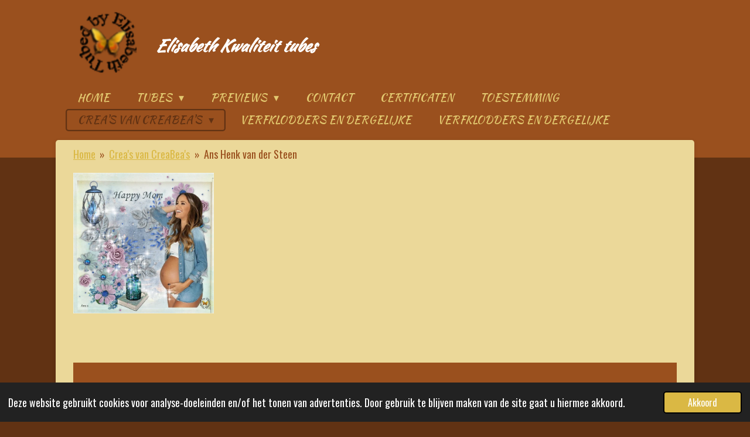

--- FILE ---
content_type: text/html; charset=UTF-8
request_url: https://emakwaliteittubes.jouwweb.nl/crea-s-van-creabea-s/ans-henk-van-der-steen
body_size: 19201
content:
<!DOCTYPE html>
<html lang="nl">
    <head>
        <meta http-equiv="Content-Type" content="text/html; charset=utf-8">
        <meta name="viewport" content="width=device-width, initial-scale=1.0, maximum-scale=5.0">
        <meta http-equiv="X-UA-Compatible" content="IE=edge">
        <link rel="canonical" href="https://emakwaliteittubes.jouwweb.nl/crea-s-van-creabea-s/ans-henk-van-der-steen">
        <link rel="sitemap" type="application/xml" href="https://emakwaliteittubes.jouwweb.nl/sitemap.xml">
        <meta property="og:title" content="Ans Henk van der Steen / Crea&#039;s van CreaBea&#039;s | EMA Kwaliteit Tubes">
        <meta property="og:url" content="https://emakwaliteittubes.jouwweb.nl/crea-s-van-creabea-s/ans-henk-van-der-steen">
        <base href="https://emakwaliteittubes.jouwweb.nl/">
        <meta name="description" property="og:description" content="">
                <script nonce="03d481a295da2fa5eb136959a1c20311">
            
            window.JOUWWEB = window.JOUWWEB || {};
            window.JOUWWEB.application = window.JOUWWEB.application || {};
            window.JOUWWEB.application = {"backends":[{"domain":"jouwweb.nl","freeDomain":"jouwweb.site"},{"domain":"webador.com","freeDomain":"webadorsite.com"},{"domain":"webador.de","freeDomain":"webadorsite.com"},{"domain":"webador.fr","freeDomain":"webadorsite.com"},{"domain":"webador.es","freeDomain":"webadorsite.com"},{"domain":"webador.it","freeDomain":"webadorsite.com"},{"domain":"jouwweb.be","freeDomain":"jouwweb.site"},{"domain":"webador.ie","freeDomain":"webadorsite.com"},{"domain":"webador.co.uk","freeDomain":"webadorsite.com"},{"domain":"webador.at","freeDomain":"webadorsite.com"},{"domain":"webador.be","freeDomain":"webadorsite.com"},{"domain":"webador.ch","freeDomain":"webadorsite.com"},{"domain":"webador.ch","freeDomain":"webadorsite.com"},{"domain":"webador.mx","freeDomain":"webadorsite.com"},{"domain":"webador.com","freeDomain":"webadorsite.com"},{"domain":"webador.dk","freeDomain":"webadorsite.com"},{"domain":"webador.se","freeDomain":"webadorsite.com"},{"domain":"webador.no","freeDomain":"webadorsite.com"},{"domain":"webador.fi","freeDomain":"webadorsite.com"},{"domain":"webador.ca","freeDomain":"webadorsite.com"},{"domain":"webador.ca","freeDomain":"webadorsite.com"},{"domain":"webador.pl","freeDomain":"webadorsite.com"},{"domain":"webador.com.au","freeDomain":"webadorsite.com"},{"domain":"webador.nz","freeDomain":"webadorsite.com"}],"editorLocale":"nl-NL","editorTimezone":"Europe\/Amsterdam","editorLanguage":"nl","analytics4TrackingId":"G-E6PZPGE4QM","analyticsDimensions":[],"backendDomain":"www.jouwweb.nl","backendShortDomain":"jouwweb.nl","backendKey":"jouwweb-nl","freeWebsiteDomain":"jouwweb.site","noSsl":false,"build":{"reference":"fec0291"},"linkHostnames":["www.jouwweb.nl","www.webador.com","www.webador.de","www.webador.fr","www.webador.es","www.webador.it","www.jouwweb.be","www.webador.ie","www.webador.co.uk","www.webador.at","www.webador.be","www.webador.ch","fr.webador.ch","www.webador.mx","es.webador.com","www.webador.dk","www.webador.se","www.webador.no","www.webador.fi","www.webador.ca","fr.webador.ca","www.webador.pl","www.webador.com.au","www.webador.nz"],"assetsUrl":"https:\/\/assets.jwwb.nl","loginUrl":"https:\/\/www.jouwweb.nl\/inloggen","publishUrl":"https:\/\/www.jouwweb.nl\/v2\/website\/1404180\/publish-proxy","adminUserOrIp":false,"pricing":{"plans":{"lite":{"amount":"700","currency":"EUR"},"pro":{"amount":"1200","currency":"EUR"},"business":{"amount":"2400","currency":"EUR"}},"yearlyDiscount":{"price":{"amount":"8400","currency":"EUR"},"ratio":0.58,"percent":"58%","discountPrice":{"amount":"8400","currency":"EUR"},"termPricePerMonth":{"amount":"1200","currency":"EUR"},"termPricePerYear":{"amount":"12000","currency":"EUR"}}},"hcUrl":{"add-product-variants":"https:\/\/help.jouwweb.nl\/hc\/nl\/articles\/28594307773201","basic-vs-advanced-shipping":"https:\/\/help.jouwweb.nl\/hc\/nl\/articles\/28594268794257","html-in-head":"https:\/\/help.jouwweb.nl\/hc\/nl\/articles\/28594336422545","link-domain-name":"https:\/\/help.jouwweb.nl\/hc\/nl\/articles\/28594325307409","optimize-for-mobile":"https:\/\/help.jouwweb.nl\/hc\/nl\/articles\/28594312927121","seo":"https:\/\/help.jouwweb.nl\/hc\/nl\/sections\/28507243966737","transfer-domain-name":"https:\/\/help.jouwweb.nl\/hc\/nl\/articles\/28594325232657","website-not-secure":"https:\/\/help.jouwweb.nl\/hc\/nl\/articles\/28594252935825"}};
            window.JOUWWEB.brand = {"type":"jouwweb","name":"JouwWeb","domain":"JouwWeb.nl","supportEmail":"support@jouwweb.nl"};
                    
                window.JOUWWEB = window.JOUWWEB || {};
                window.JOUWWEB.websiteRendering = {"locale":"nl-NL","timezone":"Europe\/Amsterdam","routes":{"api\/upload\/product-field":"\/_api\/upload\/product-field","checkout\/cart":"\/winkelwagen","payment":"\/bestelling-afronden\/:publicOrderId","payment\/forward":"\/bestelling-afronden\/:publicOrderId\/forward","public-order":"\/bestelling\/:publicOrderId","checkout\/authorize":"\/winkelwagen\/authorize\/:gateway","wishlist":"\/verlanglijst"}};
                                                    window.JOUWWEB.website = {"id":1404180,"locale":"nl-NL","enabled":true,"title":"EMA Kwaliteit Tubes","hasTitle":true,"roleOfLoggedInUser":null,"ownerLocale":"nl-NL","plan":null,"freeWebsiteDomain":"jouwweb.site","backendKey":"jouwweb-nl","currency":"EUR","defaultLocale":"nl-NL","url":"https:\/\/emakwaliteittubes.jouwweb.nl\/","homepageSegmentId":5943688,"category":"website","isOffline":false,"isPublished":true,"locales":[],"allowed":{"ads":true,"credits":false,"externalLinks":true,"slideshow":true,"customDefaultSlideshow":true,"hostedAlbums":false,"moderators":false,"mailboxQuota":0,"statisticsVisitors":true,"statisticsDetailed":false,"statisticsMonths":0,"favicon":false,"password":false,"freeDomains":0,"freeMailAccounts":0,"canUseLanguages":false,"fileUpload":true,"legacyFontSize":false,"webshop":false,"products":-1,"imageText":false,"search":false,"audioUpload":false,"videoUpload":0,"allowDangerousForms":false,"allowHtmlCode":false,"mobileBar":false,"sidebar":false,"poll":false,"allowCustomForms":false,"allowBusinessListing":false,"allowCustomAnalytics":false,"allowAccountingLink":false,"digitalProducts":false,"sitemapElement":false},"mobileBar":{"enabled":false,"theme":"accent","email":{"active":true},"location":{"active":true},"phone":{"active":true},"whatsapp":{"active":false},"social":{"active":false,"network":"facebook"}},"webshop":{"enabled":false,"currency":"EUR","taxEnabled":false,"taxInclusive":true,"vatDisclaimerVisible":false,"orderNotice":"<p>Indien je speciale wensen hebt kun je deze doorgeven via het Opmerkingen-veld in de laatste stap.<\/p>","orderConfirmation":null,"freeShipping":false,"freeShippingAmount":"0.00","shippingDisclaimerVisible":false,"pickupAllowed":false,"couponAllowed":false,"detailsPageAvailable":true,"socialMediaVisible":true,"termsPage":null,"termsPageUrl":null,"extraTerms":null,"pricingVisible":true,"orderButtonVisible":true,"shippingAdvanced":false,"shippingAdvancedBackEnd":false,"soldOutVisible":true,"backInStockNotificationEnabled":false,"canAddProducts":true,"nextOrderNumber":1,"allowedServicePoints":[],"sendcloudConfigured":false,"sendcloudFallbackPublicKey":"a3d50033a59b4a598f1d7ce7e72aafdf","taxExemptionAllowed":true,"invoiceComment":null,"emptyCartVisible":false,"minimumOrderPrice":null,"productNumbersEnabled":false,"wishlistEnabled":false,"hideTaxOnCart":false},"isTreatedAsWebshop":false};                            window.JOUWWEB.cart = {"products":[],"coupon":null,"shippingCountryCode":null,"shippingChoice":null,"breakdown":[]};                            window.JOUWWEB.scripts = [];                        window.parent.JOUWWEB.colorPalette = window.JOUWWEB.colorPalette;
        </script>
                <title>Ans Henk van der Steen / Crea&#039;s van CreaBea&#039;s | EMA Kwaliteit Tubes</title>
                                            <link href="https://assets.jwwb.nl/assets/brand/jouwweb/icon/favicon.png?bust=2299e1307cbb69076146" rel="shortcut icon">                                                <link href="https://assets.jwwb.nl/assets/brand/jouwweb/icon/favicon.png?bust=2299e1307cbb69076146" rel="icon">                                        <meta property="og:image" content="https&#x3A;&#x2F;&#x2F;primary.jwwb.nl&#x2F;public&#x2F;h&#x2F;v&#x2F;u&#x2F;temp-uapenlfpdzltdfziegxf&#x2F;n26mdu&#x2F;anshenkvandersteen-1.jpg">
                                    <meta name="twitter:card" content="summary_large_image">
                        <meta property="twitter:image" content="https&#x3A;&#x2F;&#x2F;primary.jwwb.nl&#x2F;public&#x2F;h&#x2F;v&#x2F;u&#x2F;temp-uapenlfpdzltdfziegxf&#x2F;n26mdu&#x2F;anshenkvandersteen-1.jpg">
                                                    <script src="https://plausible.io/js/script.manual.js" nonce="03d481a295da2fa5eb136959a1c20311" data-turbo-track="reload" defer data-domain="shard5.jouwweb.nl"></script>
<link rel="stylesheet" type="text/css" href="https://gfonts.jwwb.nl/css?display=fallback&amp;family=Oswald%3A400%2C700%2C400italic%2C700italic%7CKaushan+Script%3A400%2C700%2C400italic%2C700italic" nonce="03d481a295da2fa5eb136959a1c20311" data-turbo-track="dynamic">
<script src="https://assets.jwwb.nl/assets/build/website-rendering/nl-NL.js?bust=af8dcdef13a1895089e9" nonce="03d481a295da2fa5eb136959a1c20311" data-turbo-track="reload" defer></script>
<script src="https://assets.jwwb.nl/assets/website-rendering/runtime.e9aaeab0c631cbd69aaa.js?bust=0df1501923f96b249330" nonce="03d481a295da2fa5eb136959a1c20311" data-turbo-track="reload" defer></script>
<script src="https://assets.jwwb.nl/assets/website-rendering/103.3d75ec3708e54af67f50.js?bust=cb0aa3c978e146edbd0d" nonce="03d481a295da2fa5eb136959a1c20311" data-turbo-track="reload" defer></script>
<script src="https://assets.jwwb.nl/assets/website-rendering/main.f656389ec507dc20f0cb.js?bust=d20d7cd648ba41ec2448" nonce="03d481a295da2fa5eb136959a1c20311" data-turbo-track="reload" defer></script>
<link rel="preload" href="https://assets.jwwb.nl/assets/website-rendering/styles.e258e1c0caffe3e22b8c.css?bust=00dff845dced716b5f3e" as="style">
<link rel="preload" href="https://assets.jwwb.nl/assets/website-rendering/fonts/icons-website-rendering/font/website-rendering.woff2?bust=bd2797014f9452dadc8e" as="font" crossorigin>
<link rel="preconnect" href="https://gfonts.jwwb.nl">
<link rel="stylesheet" type="text/css" href="https://assets.jwwb.nl/assets/website-rendering/styles.e258e1c0caffe3e22b8c.css?bust=00dff845dced716b5f3e" nonce="03d481a295da2fa5eb136959a1c20311" data-turbo-track="dynamic">
<link rel="preconnect" href="https://assets.jwwb.nl">
<link rel="stylesheet" type="text/css" href="https://primary.jwwb.nl/public/h/v/u/temp-uapenlfpdzltdfziegxf/style.css?bust=1768686076" nonce="03d481a295da2fa5eb136959a1c20311" data-turbo-track="dynamic">    </head>
    <body
        id="top"
        class="jw-is-no-slideshow jw-header-is-image-text jw-is-segment-page jw-is-frontend jw-is-no-sidebar jw-is-no-messagebar jw-is-no-touch-device jw-is-no-mobile"
                                    data-jouwweb-page="9636495"
                                                data-jouwweb-segment-id="9636495"
                                                data-jouwweb-segment-type="page"
                                                data-template-threshold="960"
                                                data-template-name="boats-banner&#x7C;explorer"
                            itemscope
        itemtype="https://schema.org/WebPage"
    >
                                    <meta itemprop="url" content="https://emakwaliteittubes.jouwweb.nl/crea-s-van-creabea-s/ans-henk-van-der-steen">
        <a href="#main-content" class="jw-skip-link">
            Ga direct naar de hoofdinhoud        </a>
        <div class="jw-background"></div>
        <div class="jw-body">
            <div class="jw-mobile-menu jw-mobile-is-text js-mobile-menu">
            <span class="jw-mobile-menu__button jw-mobile-menu__button--dummy"></span>        <div class="jw-mobile-header jw-mobile-header--image-text">
        <a            class="jw-mobile-header-content"
                            href="/"
                        >
                            <img class="jw-mobile-logo jw-mobile-logo--square" src="https://primary.jwwb.nl/public/h/v/u/temp-uapenlfpdzltdfziegxf/g93xin/image-61.png?enable-io=true&amp;enable=upscale&amp;height=70" srcset="https://primary.jwwb.nl/public/h/v/u/temp-uapenlfpdzltdfziegxf/g93xin/image-61.png?enable-io=true&amp;enable=upscale&amp;height=70 1x, https://primary.jwwb.nl/public/h/v/u/temp-uapenlfpdzltdfziegxf/g93xin/image-61.png?enable-io=true&amp;enable=upscale&amp;height=140&amp;quality=70 2x" alt="EMA Kwaliteit Tubes" title="EMA Kwaliteit Tubes">                                        <div class="jw-mobile-text">
                    Elisabeth Kwaliteit tubes                </div>
                    </a>
    </div>

    
            <button
            type="button"
            class="jw-mobile-menu__button jw-mobile-toggle"
            aria-label="Open / sluit menu"
        >
            <span class="jw-icon-burger"></span>
        </button>
    </div>
            <header class="header-wrap">
    <div class="container js-topbar-content-container">
        <div class="header">
            <div class="jw-header-logo">
            <div
    id="jw-header-image-container"
    class="jw-header jw-header-image jw-header-image-toggle"
    style="flex-basis: 120px; max-width: 120px; flex-shrink: 1;"
>
            <a href="/">
        <img id="jw-header-image" data-image-id="29458917" srcset="https://primary.jwwb.nl/public/h/v/u/temp-uapenlfpdzltdfziegxf/g93xin/image-61.png?enable-io=true&amp;width=120 120w, https://primary.jwwb.nl/public/h/v/u/temp-uapenlfpdzltdfziegxf/g93xin/image-61.png?enable-io=true&amp;width=240 240w" class="jw-header-image" title="EMA Kwaliteit Tubes" style="" sizes="120px" width="120" height="122" intrinsicsize="120.00 x 122.00" alt="EMA Kwaliteit Tubes">                </a>
    </div>
        <div
    class="jw-header jw-header-title-container jw-header-text jw-header-text-toggle"
    data-stylable="false"
>
    <a        id="jw-header-title"
        class="jw-header-title"
                    href="/"
            >
        Elisabeth Kwaliteit tubes    </a>
</div>
</div>
        </div>
        <nav class="menu jw-menu-copy">
            <ul
    id="jw-menu"
    class="jw-menu jw-menu-horizontal"
            >
            <li
    class="jw-menu-item"
>
        <a        class="jw-menu-link"
        href="/"                                            data-page-link-id="5943688"
                            >
                <span class="">
            Home        </span>
            </a>
                </li>
            <li
    class="jw-menu-item jw-menu-has-submenu"
>
        <a        class="jw-menu-link"
        href="/tubes"                                            data-page-link-id="5869924"
                            >
                <span class="">
            Tubes        </span>
                    <span class="jw-arrow jw-arrow-toplevel"></span>
            </a>
                    <ul
            class="jw-submenu"
                    >
                            <li
    class="jw-menu-item"
>
        <a        class="jw-menu-link"
        href="/tubes/ai-gen-by-ema"                                            data-page-link-id="28412124"
                            >
                <span class="">
            AI Gen By EMA        </span>
            </a>
                </li>
                            <li
    class="jw-menu-item"
>
        <a        class="jw-menu-link"
        href="/tubes/africaanse-dames"                                            data-page-link-id="5870412"
                            >
                <span class="">
            Africaanse dames        </span>
            </a>
                </li>
                            <li
    class="jw-menu-item"
>
        <a        class="jw-menu-link"
        href="/tubes/artistiek"                                            data-page-link-id="32154540"
                            >
                <span class="">
            Artistiek        </span>
            </a>
                </li>
                            <li
    class="jw-menu-item"
>
        <a        class="jw-menu-link"
        href="/tubes/aziatische-dames"                                            data-page-link-id="26767369"
                            >
                <span class="">
            Aziatische dames        </span>
            </a>
                </li>
                            <li
    class="jw-menu-item"
>
        <a        class="jw-menu-link"
        href="/tubes/beroepen"                                            data-page-link-id="29721886"
                            >
                <span class="">
            Beroepen        </span>
            </a>
                </li>
                            <li
    class="jw-menu-item"
>
        <a        class="jw-menu-link"
        href="/tubes/bloemen"                                            data-page-link-id="5871033"
                            >
                <span class="">
            Bloemen        </span>
            </a>
                </li>
                            <li
    class="jw-menu-item"
>
        <a        class="jw-menu-link"
        href="/tubes/carnaval-1"                                            data-page-link-id="27230627"
                            >
                <span class="">
            Carnaval        </span>
            </a>
                </li>
                            <li
    class="jw-menu-item"
>
        <a        class="jw-menu-link"
        href="/tubes/couples"                                            data-page-link-id="18481411"
                            >
                <span class="">
            Couples        </span>
            </a>
                </li>
                            <li
    class="jw-menu-item"
>
        <a        class="jw-menu-link"
        href="/tubes/dames-1"                                            data-page-link-id="5873600"
                            >
                <span class="">
            Dames        </span>
            </a>
                </li>
                            <li
    class="jw-menu-item jw-menu-has-submenu"
>
        <a        class="jw-menu-link"
        href="/tubes/deco-1-1"                                            data-page-link-id="5936964"
                            >
                <span class="">
            Deco 1        </span>
                    <span class="jw-arrow"></span>
            </a>
                    <ul
            class="jw-submenu"
                    >
                            <li
    class="jw-menu-item"
>
        <a        class="jw-menu-link"
        href="/tubes/deco-1-1/deco-2"                                            data-page-link-id="5958240"
                            >
                <span class="">
            Deco 2        </span>
            </a>
                </li>
                    </ul>
        </li>
                            <li
    class="jw-menu-item"
>
        <a        class="jw-menu-link"
        href="/tubes/dames-met-hoed"                                            data-page-link-id="16967286"
                            >
                <span class="">
            Dames met hoed        </span>
            </a>
                </li>
                            <li
    class="jw-menu-item"
>
        <a        class="jw-menu-link"
        href="/tubes/delfts-blauwe-tubes"                                            data-page-link-id="29246142"
                            >
                <span class="">
            Delfts Blauwe tubes        </span>
            </a>
                </li>
                            <li
    class="jw-menu-item"
>
        <a        class="jw-menu-link"
        href="/tubes/dieren"                                            data-page-link-id="5873595"
                            >
                <span class="">
            Dieren        </span>
            </a>
                </li>
                            <li
    class="jw-menu-item"
>
        <a        class="jw-menu-link"
        href="/tubes/egyptische-dames"                                            data-page-link-id="11220950"
                            >
                <span class="">
            Egyptische dames        </span>
            </a>
                </li>
                            <li
    class="jw-menu-item"
>
        <a        class="jw-menu-link"
        href="/tubes/elfjes-en-feeen"                                            data-page-link-id="15982965"
                            >
                <span class="">
            Elfjes en Feeën        </span>
            </a>
                </li>
                            <li
    class="jw-menu-item"
>
        <a        class="jw-menu-link"
        href="/tubes/fantasy"                                            data-page-link-id="5873598"
                            >
                <span class="">
            Fantasy        </span>
            </a>
                </li>
                            <li
    class="jw-menu-item"
>
        <a        class="jw-menu-link"
        href="/tubes/diversen"                                            data-page-link-id="17087180"
                            >
                <span class="">
            Diversen        </span>
            </a>
                </li>
                            <li
    class="jw-menu-item"
>
        <a        class="jw-menu-link"
        href="/tubes/fruit-figuren"                                            data-page-link-id="20460003"
                            >
                <span class="">
            Fruit figuren        </span>
            </a>
                </li>
                            <li
    class="jw-menu-item"
>
        <a        class="jw-menu-link"
        href="/tubes/gebak"                                            data-page-link-id="16114621"
                            >
                <span class="">
            Gebak        </span>
            </a>
                </li>
                            <li
    class="jw-menu-item"
>
        <a        class="jw-menu-link"
        href="/tubes/halloween"                                            data-page-link-id="5873622"
                            >
                <span class="">
            Halloween        </span>
            </a>
                </li>
                            <li
    class="jw-menu-item"
>
        <a        class="jw-menu-link"
        href="/tubes/jaartallen-nieuw-jaar"                                            data-page-link-id="31960483"
                            >
                <span class="">
            Jaartallen (Nieuw Jaar)        </span>
            </a>
                </li>
                            <li
    class="jw-menu-item"
>
        <a        class="jw-menu-link"
        href="/tubes/kaarten-spellen"                                            data-page-link-id="15741644"
                            >
                <span class="">
            Kaarten/Spellen        </span>
            </a>
                </li>
                            <li
    class="jw-menu-item"
>
        <a        class="jw-menu-link"
        href="/tubes/kerst-beautys"                                            data-page-link-id="24734792"
                            >
                <span class="">
            Kerst Beautys        </span>
            </a>
                </li>
                            <li
    class="jw-menu-item jw-menu-has-submenu"
>
        <a        class="jw-menu-link"
        href="/tubes/misted"                                            data-page-link-id="5873593"
                            >
                <span class="">
            Misted        </span>
                    <span class="jw-arrow"></span>
            </a>
                    <ul
            class="jw-submenu"
                    >
                            <li
    class="jw-menu-item"
>
        <a        class="jw-menu-link"
        href="/tubes/misted/misted-achtergronden-ai-gen-ema"                                            data-page-link-id="28245674"
                            >
                <span class="">
            Misted achtergronden AI Gen EMA        </span>
            </a>
                </li>
                            <li
    class="jw-menu-item"
>
        <a        class="jw-menu-link"
        href="/tubes/misted/misted-fantasy-achtergronden"                                            data-page-link-id="24570977"
                            >
                <span class="">
            Misted fantasy achtergronden        </span>
            </a>
                </li>
                            <li
    class="jw-menu-item jw-menu-has-submenu"
>
        <a        class="jw-menu-link"
        href="/tubes/misted/africa-2"                                            data-page-link-id="9635477"
                            >
                <span class="">
            Africa        </span>
                    <span class="jw-arrow"></span>
            </a>
                    <ul
            class="jw-submenu"
                    >
                            <li
    class="jw-menu-item jw-menu-has-submenu"
>
        <a        class="jw-menu-link"
        href="/tubes/misted/africa-2/dieren-3"                                            data-page-link-id="26192302"
                            >
                <span class="">
            Dieren        </span>
                    <span class="jw-arrow"></span>
            </a>
                    <ul
            class="jw-submenu"
                    >
                            <li
    class="jw-menu-item"
>
        <a        class="jw-menu-link"
        href="/tubes/misted/africa-2/dieren-3/mensen"                                            data-page-link-id="26192295"
                            >
                <span class="">
            Mensen        </span>
            </a>
                </li>
                    </ul>
        </li>
                    </ul>
        </li>
                            <li
    class="jw-menu-item"
>
        <a        class="jw-menu-link"
        href="/tubes/misted/misted-bloemen"                                            data-page-link-id="6386957"
                            >
                <span class="">
            Misted Bloemen        </span>
            </a>
                </li>
                            <li
    class="jw-menu-item"
>
        <a        class="jw-menu-link"
        href="/tubes/misted/misted-bomen"                                            data-page-link-id="22123504"
                            >
                <span class="">
            Misted bomen        </span>
            </a>
                </li>
                            <li
    class="jw-menu-item jw-menu-has-submenu"
>
        <a        class="jw-menu-link"
        href="/tubes/misted/misted-delfts-blauw-tubes-face"                                            data-page-link-id="29179800"
                            >
                <span class="">
            Misted Delfts Blauw tubes Face        </span>
                    <span class="jw-arrow"></span>
            </a>
                    <ul
            class="jw-submenu"
                    >
                            <li
    class="jw-menu-item"
>
        <a        class="jw-menu-link"
        href="/tubes/misted/misted-delfts-blauw-tubes-face/landschappen"                                            data-page-link-id="29179955"
                            >
                <span class="">
            Landschappen        </span>
            </a>
                </li>
                    </ul>
        </li>
                            <li
    class="jw-menu-item"
>
        <a        class="jw-menu-link"
        href="/tubes/misted/misted-fantasy-1"                                            data-page-link-id="11430375"
                            >
                <span class="">
            Misted Fantasy 1        </span>
            </a>
                </li>
                            <li
    class="jw-menu-item"
>
        <a        class="jw-menu-link"
        href="/tubes/misted/misted-fantasy-2"                                            data-page-link-id="13106886"
                            >
                <span class="">
            Misted fantasy 2        </span>
            </a>
                </li>
                            <li
    class="jw-menu-item"
>
        <a        class="jw-menu-link"
        href="/tubes/misted/egypte-1"                                            data-page-link-id="11220952"
                            >
                <span class="">
            Egypte        </span>
            </a>
                </li>
                            <li
    class="jw-menu-item"
>
        <a        class="jw-menu-link"
        href="/tubes/misted/dieren-2"                                            data-page-link-id="6349602"
                            >
                <span class="">
            Dieren        </span>
            </a>
                </li>
                            <li
    class="jw-menu-item"
>
        <a        class="jw-menu-link"
        href="/tubes/misted/misted-divers"                                            data-page-link-id="13089482"
                            >
                <span class="">
            Misted Divers        </span>
            </a>
                </li>
                            <li
    class="jw-menu-item"
>
        <a        class="jw-menu-link"
        href="/tubes/misted/couples-2"                                            data-page-link-id="29329746"
                            >
                <span class="">
            Couples        </span>
            </a>
                </li>
                            <li
    class="jw-menu-item"
>
        <a        class="jw-menu-link"
        href="/tubes/misted/misted-gezichten"                                            data-page-link-id="10317258"
                            >
                <span class="">
            Misted gezichten        </span>
            </a>
                </li>
                            <li
    class="jw-menu-item"
>
        <a        class="jw-menu-link"
        href="/tubes/misted/misted-gezichten-kinderen"                                            data-page-link-id="13020485"
                            >
                <span class="">
            Misted gezichten kinderen        </span>
            </a>
                </li>
                            <li
    class="jw-menu-item"
>
        <a        class="jw-menu-link"
        href="/tubes/misted/halloween-2"                                            data-page-link-id="8371432"
                            >
                <span class="">
            Halloween        </span>
            </a>
                </li>
                            <li
    class="jw-menu-item"
>
        <a        class="jw-menu-link"
        href="/tubes/misted/misted-huizen"                                            data-page-link-id="15325630"
                            >
                <span class="">
            Misted Huizen        </span>
            </a>
                </li>
                            <li
    class="jw-menu-item"
>
        <a        class="jw-menu-link"
        href="/tubes/misted/misted-interieur"                                            data-page-link-id="23408142"
                            >
                <span class="">
            Misted Interieur        </span>
            </a>
                </li>
                            <li
    class="jw-menu-item jw-menu-has-submenu"
>
        <a        class="jw-menu-link"
        href="/tubes/misted/jaargetijden"                                            data-page-link-id="30652735"
                            >
                <span class="">
            Jaargetijden        </span>
                    <span class="jw-arrow"></span>
            </a>
                    <ul
            class="jw-submenu"
                    >
                            <li
    class="jw-menu-item jw-menu-has-submenu"
>
        <a        class="jw-menu-link"
        href="/tubes/misted/jaargetijden/lente-2"                                            data-page-link-id="30652761"
                            >
                <span class="">
            Lente        </span>
                    <span class="jw-arrow"></span>
            </a>
                    <ul
            class="jw-submenu"
                    >
                            <li
    class="jw-menu-item jw-menu-has-submenu"
>
        <a        class="jw-menu-link"
        href="/tubes/misted/jaargetijden/lente-2/zomer-2"                                            data-page-link-id="30652769"
                            >
                <span class="">
            Zomer        </span>
                    <span class="jw-arrow"></span>
            </a>
                    <ul
            class="jw-submenu"
                    >
                            <li
    class="jw-menu-item jw-menu-has-submenu"
>
        <a        class="jw-menu-link"
        href="/tubes/misted/jaargetijden/lente-2/zomer-2/herfst-2"                                            data-page-link-id="30652778"
                            >
                <span class="">
            Herfst        </span>
                    <span class="jw-arrow"></span>
            </a>
                    <ul
            class="jw-submenu"
                    >
                            <li
    class="jw-menu-item"
>
        <a        class="jw-menu-link"
        href="/tubes/misted/jaargetijden/lente-2/zomer-2/herfst-2/winter-2"                                            data-page-link-id="30652783"
                            >
                <span class="">
            Winter        </span>
            </a>
                </li>
                    </ul>
        </li>
                    </ul>
        </li>
                    </ul>
        </li>
                    </ul>
        </li>
                            <li
    class="jw-menu-item"
>
        <a        class="jw-menu-link"
        href="/tubes/misted/misted-kerst"                                            data-page-link-id="13031164"
                            >
                <span class="">
            Misted Kerst        </span>
            </a>
                </li>
                            <li
    class="jw-menu-item"
>
        <a        class="jw-menu-link"
        href="/tubes/misted/misted-kinderen"                                            data-page-link-id="19999892"
                            >
                <span class="">
            Misted kinderen        </span>
            </a>
                </li>
                            <li
    class="jw-menu-item"
>
        <a        class="jw-menu-link"
        href="/tubes/misted/misted-luchtballonnen"                                            data-page-link-id="23635360"
                            >
                <span class="">
            Misted Luchtballonnen        </span>
            </a>
                </li>
                            <li
    class="jw-menu-item"
>
        <a        class="jw-menu-link"
        href="/tubes/misted/misted-mannen"                                            data-page-link-id="31349606"
                            >
                <span class="">
            Misted Mannen        </span>
            </a>
                </li>
                            <li
    class="jw-menu-item"
>
        <a        class="jw-menu-link"
        href="/tubes/misted/misted-mens-dier-bloem"                                            data-page-link-id="30238047"
                            >
                <span class="">
            Misted Mens Dier Bloem        </span>
            </a>
                </li>
                            <li
    class="jw-menu-item"
>
        <a        class="jw-menu-link"
        href="/tubes/misted/misted-moeder-en-kind"                                            data-page-link-id="25893228"
                            >
                <span class="">
            Misted Moeder en kind        </span>
            </a>
                </li>
                            <li
    class="jw-menu-item"
>
        <a        class="jw-menu-link"
        href="/tubes/misted/misted-muziek-en-dans"                                            data-page-link-id="22207099"
                            >
                <span class="">
            Misted Muziek en Dans        </span>
            </a>
                </li>
                            <li
    class="jw-menu-item"
>
        <a        class="jw-menu-link"
        href="/tubes/misted/natuur"                                            data-page-link-id="6349622"
                            >
                <span class="">
            Natuur        </span>
            </a>
                </li>
                            <li
    class="jw-menu-item"
>
        <a        class="jw-menu-link"
        href="/tubes/misted/misted-oosterse-landen"                                            data-page-link-id="17191549"
                            >
                <span class="">
            Misted Oosterse landen        </span>
            </a>
                </li>
                            <li
    class="jw-menu-item"
>
        <a        class="jw-menu-link"
        href="/tubes/misted/misted-pasen"                                            data-page-link-id="13304549"
                            >
                <span class="">
            Misted Pasen        </span>
            </a>
                </li>
                            <li
    class="jw-menu-item"
>
        <a        class="jw-menu-link"
        href="/tubes/misted/misted-steden"                                            data-page-link-id="13518872"
                            >
                <span class="">
            Misted Steden        </span>
            </a>
                </li>
                            <li
    class="jw-menu-item"
>
        <a        class="jw-menu-link"
        href="/tubes/misted/misted-terrassen"                                            data-page-link-id="17070341"
                            >
                <span class="">
            Misted Terrassen        </span>
            </a>
                </li>
                            <li
    class="jw-menu-item"
>
        <a        class="jw-menu-link"
        href="/tubes/misted/misted-tuinen"                                            data-page-link-id="23769928"
                            >
                <span class="">
            Misted Tuinen        </span>
            </a>
                </li>
                            <li
    class="jw-menu-item"
>
        <a        class="jw-menu-link"
        href="/tubes/misted/misted-vlinders"                                            data-page-link-id="15526202"
                            >
                <span class="">
            Misted Vlinders        </span>
            </a>
                </li>
                            <li
    class="jw-menu-item"
>
        <a        class="jw-menu-link"
        href="/tubes/misted/misted-vuurwerk"                                            data-page-link-id="25244861"
                            >
                <span class="">
            Misted Vuurwerk        </span>
            </a>
                </li>
                            <li
    class="jw-menu-item"
>
        <a        class="jw-menu-link"
        href="/tubes/misted/misted-wilde-dieren"                                            data-page-link-id="16722738"
                            >
                <span class="">
            Misted Wilde dieren        </span>
            </a>
                </li>
                            <li
    class="jw-menu-item"
>
        <a        class="jw-menu-link"
        href="/tubes/misted/misted-winter"                                            data-page-link-id="17445918"
                            >
                <span class="">
            Misted Winter        </span>
            </a>
                </li>
                            <li
    class="jw-menu-item"
>
        <a        class="jw-menu-link"
        href="/tubes/misted/misted-women"                                            data-page-link-id="13105071"
                            >
                <span class="">
            Misted Women        </span>
            </a>
                </li>
                            <li
    class="jw-menu-item"
>
        <a        class="jw-menu-link"
        href="/tubes/misted/misted-zee"                                            data-page-link-id="13464282"
                            >
                <span class="">
            Misted Zee        </span>
            </a>
                </li>
                            <li
    class="jw-menu-item"
>
        <a        class="jw-menu-link"
        href="/tubes/misted/misted-fantasy-zwanen"                                            data-page-link-id="16965913"
                            >
                <span class="">
            Misted Fantasy Zwanen        </span>
            </a>
                </li>
                            <li
    class="jw-menu-item"
>
        <a        class="jw-menu-link"
        href="/tubes/misted/stillevens"                                            data-page-link-id="6349628"
                            >
                <span class="">
            Stillevens        </span>
            </a>
                </li>
                            <li
    class="jw-menu-item"
>
        <a        class="jw-menu-link"
        href="/tubes/misted/uitzichten"                                            data-page-link-id="24552829"
                            >
                <span class="">
            Uitzichten        </span>
            </a>
                </li>
                    </ul>
        </li>
                            <li
    class="jw-menu-item"
>
        <a        class="jw-menu-link"
        href="/tubes/kinderen"                                            data-page-link-id="5873605"
                            >
                <span class="">
            Kinderen        </span>
            </a>
                </li>
                            <li
    class="jw-menu-item"
>
        <a        class="jw-menu-link"
        href="/tubes/kerstmis"                                            data-page-link-id="5873610"
                            >
                <span class="">
            Kerstmis        </span>
            </a>
                </li>
                            <li
    class="jw-menu-item"
>
        <a        class="jw-menu-link"
        href="/tubes/mannen"                                            data-page-link-id="5873602"
                            >
                <span class="">
            Mannen        </span>
            </a>
                </li>
                            <li
    class="jw-menu-item"
>
        <a        class="jw-menu-link"
        href="/tubes/mens-en-dier"                                            data-page-link-id="32684609"
                            >
                <span class="">
            Mens en Dier        </span>
            </a>
                </li>
                            <li
    class="jw-menu-item"
>
        <a        class="jw-menu-link"
        href="/tubes/moeder-en-kind"                                            data-page-link-id="23935250"
                            >
                <span class="">
            Moeder en Kind        </span>
            </a>
                </li>
                            <li
    class="jw-menu-item"
>
        <a        class="jw-menu-link"
        href="/tubes/nieuw-jaar"                                            data-page-link-id="5873611"
                            >
                <span class="">
            Nieuw Jaar        </span>
            </a>
                </li>
                            <li
    class="jw-menu-item"
>
        <a        class="jw-menu-link"
        href="/tubes/pasen-1"                                            data-page-link-id="9602641"
                            >
                <span class="">
            Pasen        </span>
            </a>
                </li>
                            <li
    class="jw-menu-item"
>
        <a        class="jw-menu-link"
        href="/tubes/poppen"                                            data-page-link-id="9563982"
                            >
                <span class="">
            Poppen        </span>
            </a>
                </li>
                            <li
    class="jw-menu-item"
>
        <a        class="jw-menu-link"
        href="/tubes/carnaval"                                            data-page-link-id="5873617"
                            >
                <span class="">
            Carnaval        </span>
            </a>
                </li>
                            <li
    class="jw-menu-item"
>
        <a        class="jw-menu-link"
        href="/tubes/valentijn"                                            data-page-link-id="5873619"
                            >
                <span class="">
            Valentijn        </span>
            </a>
                </li>
                            <li
    class="jw-menu-item jw-menu-has-submenu"
>
        <a        class="jw-menu-link"
        href="/tubes/seizoenen"                                            data-page-link-id="6054816"
                            >
                <span class="">
            Seizoenen        </span>
                    <span class="jw-arrow"></span>
            </a>
                    <ul
            class="jw-submenu"
                    >
                            <li
    class="jw-menu-item"
>
        <a        class="jw-menu-link"
        href="/tubes/seizoenen/lente"                                            data-page-link-id="6054824"
                            >
                <span class="">
            Lente        </span>
            </a>
                </li>
                            <li
    class="jw-menu-item"
>
        <a        class="jw-menu-link"
        href="/tubes/seizoenen/zomer"                                            data-page-link-id="6054827"
                            >
                <span class="">
            Zomer        </span>
            </a>
                </li>
                            <li
    class="jw-menu-item"
>
        <a        class="jw-menu-link"
        href="/tubes/seizoenen/herfst"                                            data-page-link-id="6054828"
                            >
                <span class="">
            Herfst        </span>
            </a>
                </li>
                            <li
    class="jw-menu-item"
>
        <a        class="jw-menu-link"
        href="/tubes/seizoenen/winter"                                            data-page-link-id="6054832"
                            >
                <span class="">
            Winter        </span>
            </a>
                </li>
                    </ul>
        </li>
                            <li
    class="jw-menu-item"
>
        <a        class="jw-menu-link"
        href="/tubes/schaduw-tubes"                                            data-page-link-id="5885482"
                            >
                <span class="">
            Schaduw tubes        </span>
            </a>
                </li>
                            <li
    class="jw-menu-item"
>
        <a        class="jw-menu-link"
        href="/tubes/sinterklaas"                                            data-page-link-id="5873626"
                            >
                <span class="">
            Sinterklaas        </span>
            </a>
                </li>
                            <li
    class="jw-menu-item"
>
        <a        class="jw-menu-link"
        href="/tubes/steam-punk"                                            data-page-link-id="30754836"
                            >
                <span class="">
            Steam Punk        </span>
            </a>
                </li>
                    </ul>
        </li>
            <li
    class="jw-menu-item jw-menu-has-submenu"
>
        <a        class="jw-menu-link"
        href="/previews"                                            data-page-link-id="5867274"
                            >
                <span class="">
            Previews        </span>
                    <span class="jw-arrow jw-arrow-toplevel"></span>
            </a>
                    <ul
            class="jw-submenu"
                    >
                            <li
    class="jw-menu-item"
>
        <a        class="jw-menu-link"
        href="/previews/ai-gen-by-ema-1"                                            data-page-link-id="28412648"
                            >
                <span class="">
            AI GEN BY EMA        </span>
            </a>
                </li>
                            <li
    class="jw-menu-item"
>
        <a        class="jw-menu-link"
        href="/previews/africa-dames"                                            data-page-link-id="5979265"
                            >
                <span class="">
            Africa Dames        </span>
            </a>
                </li>
                            <li
    class="jw-menu-item"
>
        <a        class="jw-menu-link"
        href="/previews/artistieke-tubes"                                            data-page-link-id="32154789"
                            >
                <span class="">
            Artistieke tubes        </span>
            </a>
                </li>
                            <li
    class="jw-menu-item"
>
        <a        class="jw-menu-link"
        href="/previews/aziatische-dames-1"                                            data-page-link-id="26767832"
                            >
                <span class="">
            Aziatische dames        </span>
            </a>
                </li>
                            <li
    class="jw-menu-item"
>
        <a        class="jw-menu-link"
        href="/previews/beroepen-1"                                            data-page-link-id="6202421"
                            >
                <span class="">
            Beroepen        </span>
            </a>
                </li>
                            <li
    class="jw-menu-item"
>
        <a        class="jw-menu-link"
        href="/previews/bloemen-1"                                            data-page-link-id="5873648"
                            >
                <span class="">
            Bloemen        </span>
            </a>
                </li>
                            <li
    class="jw-menu-item"
>
        <a        class="jw-menu-link"
        href="/previews/couples-1"                                            data-page-link-id="18492201"
                            >
                <span class="">
            Couples        </span>
            </a>
                </li>
                            <li
    class="jw-menu-item"
>
        <a        class="jw-menu-link"
        href="/previews/deco-1"                                            data-page-link-id="5873656"
                            >
                <span class="">
            Deco        </span>
            </a>
                </li>
                            <li
    class="jw-menu-item"
>
        <a        class="jw-menu-link"
        href="/previews/dames"                                            data-page-link-id="5873665"
                            >
                <span class="">
            Dames        </span>
            </a>
                </li>
                            <li
    class="jw-menu-item"
>
        <a        class="jw-menu-link"
        href="/previews/dames-met-hoed-1"                                            data-page-link-id="16967798"
                            >
                <span class="">
            Dames met Hoed        </span>
            </a>
                </li>
                            <li
    class="jw-menu-item"
>
        <a        class="jw-menu-link"
        href="/previews/delfts-blauw"                                            data-page-link-id="29314233"
                            >
                <span class="">
            Delfts Blauw        </span>
            </a>
                </li>
                            <li
    class="jw-menu-item"
>
        <a        class="jw-menu-link"
        href="/previews/dieren-1"                                            data-page-link-id="5873659"
                            >
                <span class="">
            Dieren        </span>
            </a>
                </li>
                            <li
    class="jw-menu-item"
>
        <a        class="jw-menu-link"
        href="/previews/diversen-1"                                            data-page-link-id="6202420"
                            >
                <span class="">
            Diversen        </span>
            </a>
                </li>
                            <li
    class="jw-menu-item"
>
        <a        class="jw-menu-link"
        href="/previews/elfjes-en-feeen-1"                                            data-page-link-id="15983059"
                            >
                <span class="">
            Elfjes en Feeën        </span>
            </a>
                </li>
                            <li
    class="jw-menu-item"
>
        <a        class="jw-menu-link"
        href="/previews/fruit-figuren-1"                                            data-page-link-id="20460071"
                            >
                <span class="">
            Fruit figuren        </span>
            </a>
                </li>
                            <li
    class="jw-menu-item"
>
        <a        class="jw-menu-link"
        href="/previews/draken-en-dergelijke-1"                                            data-page-link-id="7011737"
                            >
                <span class="">
            Draken en dergelijke        </span>
            </a>
                </li>
                            <li
    class="jw-menu-item"
>
        <a        class="jw-menu-link"
        href="/previews/egypte-dames"                                            data-page-link-id="11220966"
                            >
                <span class="">
            Egypte Dames        </span>
            </a>
                </li>
                            <li
    class="jw-menu-item"
>
        <a        class="jw-menu-link"
        href="/previews/fantasie-1"                                            data-page-link-id="5873663"
                            >
                <span class="">
            Fantasie        </span>
            </a>
                </li>
                            <li
    class="jw-menu-item"
>
        <a        class="jw-menu-link"
        href="/previews/gebak-1"                                            data-page-link-id="16116665"
                            >
                <span class="">
            Gebak        </span>
            </a>
                </li>
                            <li
    class="jw-menu-item"
>
        <a        class="jw-menu-link"
        href="/previews/halloween-1"                                            data-page-link-id="5949526"
                            >
                <span class="">
            Halloween        </span>
            </a>
                </li>
                            <li
    class="jw-menu-item"
>
        <a        class="jw-menu-link"
        href="/previews/kerst-beautys-1"                                            data-page-link-id="32013447"
                            >
                <span class="">
            Kerst Beautys        </span>
            </a>
                </li>
                            <li
    class="jw-menu-item"
>
        <a        class="jw-menu-link"
        href="/previews/kinderen-1"                                            data-page-link-id="5873649"
                            >
                <span class="">
            Kinderen        </span>
            </a>
                </li>
                            <li
    class="jw-menu-item"
>
        <a        class="jw-menu-link"
        href="/previews/mannen-1"                                            data-page-link-id="5873668"
                            >
                <span class="">
            Mannen        </span>
            </a>
                </li>
                            <li
    class="jw-menu-item"
>
        <a        class="jw-menu-link"
        href="/previews/poppen-1"                                            data-page-link-id="9564510"
                            >
                <span class="">
            Poppen        </span>
            </a>
                </li>
                            <li
    class="jw-menu-item"
>
        <a        class="jw-menu-link"
        href="/previews/valentijn-1"                                            data-page-link-id="12301368"
                            >
                <span class="">
            Valentijn        </span>
            </a>
                </li>
                            <li
    class="jw-menu-item jw-menu-has-submenu"
>
        <a        class="jw-menu-link"
        href="/previews/feestdagen"                                            data-page-link-id="5873674"
                            >
                <span class="">
            Feestdagen        </span>
                    <span class="jw-arrow"></span>
            </a>
                    <ul
            class="jw-submenu"
                    >
                            <li
    class="jw-menu-item jw-menu-has-submenu"
>
        <a        class="jw-menu-link"
        href="/previews/feestdagen/kerst"                                            data-page-link-id="9602582"
                            >
                <span class="">
            Kerst        </span>
                    <span class="jw-arrow"></span>
            </a>
                    <ul
            class="jw-submenu"
                    >
                            <li
    class="jw-menu-item"
>
        <a        class="jw-menu-link"
        href="/previews/feestdagen/kerst/pasen"                                            data-page-link-id="9602573"
                            >
                <span class="">
            Pasen        </span>
            </a>
                </li>
                    </ul>
        </li>
                    </ul>
        </li>
                            <li
    class="jw-menu-item jw-menu-has-submenu"
>
        <a        class="jw-menu-link"
        href="/previews/seizoenen-1"                                            data-page-link-id="6055442"
                            >
                <span class="">
            Seizoenen        </span>
                    <span class="jw-arrow"></span>
            </a>
                    <ul
            class="jw-submenu"
                    >
                            <li
    class="jw-menu-item"
>
        <a        class="jw-menu-link"
        href="/previews/seizoenen-1/lente-1"                                            data-page-link-id="6055460"
                            >
                <span class="">
            Lente        </span>
            </a>
                </li>
                            <li
    class="jw-menu-item"
>
        <a        class="jw-menu-link"
        href="/previews/seizoenen-1/zomer-1"                                            data-page-link-id="6055462"
                            >
                <span class="">
            Zomer        </span>
            </a>
                </li>
                            <li
    class="jw-menu-item"
>
        <a        class="jw-menu-link"
        href="/previews/seizoenen-1/herfst-1"                                            data-page-link-id="6055466"
                            >
                <span class="">
            Herfst        </span>
            </a>
                </li>
                            <li
    class="jw-menu-item"
>
        <a        class="jw-menu-link"
        href="/previews/seizoenen-1/winter-1"                                            data-page-link-id="6055468"
                            >
                <span class="">
            Winter        </span>
            </a>
                </li>
                    </ul>
        </li>
                            <li
    class="jw-menu-item"
>
        <a        class="jw-menu-link"
        href="/previews/steam-punk-1"                                            data-page-link-id="30755250"
                            >
                <span class="">
            Steam Punk        </span>
            </a>
                </li>
                            <li
    class="jw-menu-item"
>
        <a        class="jw-menu-link"
        href="/previews/aparte-tubes-1"                                            data-page-link-id="5955148"
                            >
                <span class="">
            Aparte tubes        </span>
            </a>
                </li>
                    </ul>
        </li>
            <li
    class="jw-menu-item"
>
        <a        class="jw-menu-link"
        href="/contact"                                            data-page-link-id="5867280"
                            >
                <span class="">
            Contact        </span>
            </a>
                </li>
            <li
    class="jw-menu-item"
>
        <a        class="jw-menu-link"
        href="/certificaten"                                            data-page-link-id="5936810"
                            >
                <span class="">
            Certificaten        </span>
            </a>
                </li>
            <li
    class="jw-menu-item"
>
        <a        class="jw-menu-link"
        href="/toestemming"                                            data-page-link-id="5867275"
                            >
                <span class="">
            Toestemming        </span>
            </a>
                </li>
            <li
    class="jw-menu-item jw-menu-has-submenu jw-menu-is-active"
>
        <a        class="jw-menu-link js-active-menu-item"
        href="/crea-s-van-creabea-s"                                            data-page-link-id="9431092"
                            >
                <span class="">
            Crea&#039;s van CreaBea&#039;s        </span>
                    <span class="jw-arrow jw-arrow-toplevel"></span>
            </a>
                    <ul
            class="jw-submenu"
                    >
                            <li
    class="jw-menu-item"
>
        <a        class="jw-menu-link"
        href="/crea-s-van-creabea-s/angela-campanella"                                            data-page-link-id="21603233"
                            >
                <span class="">
            Angela Campanella        </span>
            </a>
                </li>
                            <li
    class="jw-menu-item"
>
        <a        class="jw-menu-link"
        href="/crea-s-van-creabea-s/angeles-nines-angeles-cenarriaga"                                            data-page-link-id="32129661"
                            >
                <span class="">
            Angeles (Nines)Angeles Cenarriaga        </span>
            </a>
                </li>
                            <li
    class="jw-menu-item"
>
        <a        class="jw-menu-link"
        href="/crea-s-van-creabea-s/anne"                                            data-page-link-id="9636491"
                            >
                <span class="">
            Anne        </span>
            </a>
                </li>
                            <li
    class="jw-menu-item jw-menu-is-active"
>
        <a        class="jw-menu-link js-active-menu-item"
        href="/crea-s-van-creabea-s/ans-henk-van-der-steen"                                            data-page-link-id="9636495"
                            >
                <span class="">
            Ans Henk van der Steen        </span>
            </a>
                </li>
                            <li
    class="jw-menu-item"
>
        <a        class="jw-menu-link"
        href="/crea-s-van-creabea-s/arnold-rip"                                            data-page-link-id="14176006"
                            >
                <span class="">
            Arnold RIP        </span>
            </a>
                </li>
                            <li
    class="jw-menu-item"
>
        <a        class="jw-menu-link"
        href="/crea-s-van-creabea-s/billy-s"                                            data-page-link-id="9636512"
                            >
                <span class="">
            Billy-S        </span>
            </a>
                </li>
                            <li
    class="jw-menu-item"
>
        <a        class="jw-menu-link"
        href="/crea-s-van-creabea-s/castorke"                                            data-page-link-id="9636519"
                            >
                <span class="">
            Castorke        </span>
            </a>
                </li>
                            <li
    class="jw-menu-item"
>
        <a        class="jw-menu-link"
        href="/crea-s-van-creabea-s/cat-dana"                                            data-page-link-id="27159503"
                            >
                <span class="">
            Cat Dana        </span>
            </a>
                </li>
                            <li
    class="jw-menu-item"
>
        <a        class="jw-menu-link"
        href="/crea-s-van-creabea-s/claudia"                                            data-page-link-id="32521294"
                            >
                <span class="">
            Claudia        </span>
            </a>
                </li>
                            <li
    class="jw-menu-item"
>
        <a        class="jw-menu-link"
        href="/crea-s-van-creabea-s/coby"                                            data-page-link-id="9636521"
                            >
                <span class="">
            Coby        </span>
            </a>
                </li>
                            <li
    class="jw-menu-item"
>
        <a        class="jw-menu-link"
        href="/crea-s-van-creabea-s/coby-van-den-heuvel"                                            data-page-link-id="18314676"
                            >
                <span class="">
            Coby van den Heuvel        </span>
            </a>
                </li>
                            <li
    class="jw-menu-item"
>
        <a        class="jw-menu-link"
        href="/crea-s-van-creabea-s/colybrix"                                            data-page-link-id="10084287"
                            >
                <span class="">
            Colybrix        </span>
            </a>
                </li>
                            <li
    class="jw-menu-item"
>
        <a        class="jw-menu-link"
        href="/crea-s-van-creabea-s/coraline"                                            data-page-link-id="10706027"
                            >
                <span class="">
            Coraline        </span>
            </a>
                </li>
                            <li
    class="jw-menu-item"
>
        <a        class="jw-menu-link"
        href="/crea-s-van-creabea-s/ellys"                                            data-page-link-id="9636858"
                            >
                <span class="">
            EllyS        </span>
            </a>
                </li>
                            <li
    class="jw-menu-item"
>
        <a        class="jw-menu-link"
        href="/crea-s-van-creabea-s/gerard"                                            data-page-link-id="9636909"
                            >
                <span class="">
            Gerard        </span>
            </a>
                </li>
                            <li
    class="jw-menu-item"
>
        <a        class="jw-menu-link"
        href="/crea-s-van-creabea-s/gerkje-van-der-wal"                                            data-page-link-id="32521133"
                            >
                <span class="">
            Gerkje van der Wal        </span>
            </a>
                </li>
                            <li
    class="jw-menu-item"
>
        <a        class="jw-menu-link"
        href="/crea-s-van-creabea-s/gerrie-tuinstra"                                            data-page-link-id="13390934"
                            >
                <span class="">
            Gerrie Tuinstra        </span>
            </a>
                </li>
                            <li
    class="jw-menu-item"
>
        <a        class="jw-menu-link"
        href="/crea-s-van-creabea-s/greet-palmen"                                            data-page-link-id="9636916"
                            >
                <span class="">
            Greet Palmen        </span>
            </a>
                </li>
                            <li
    class="jw-menu-item"
>
        <a        class="jw-menu-link"
        href="/crea-s-van-creabea-s/greet-palmen-2"                                            data-page-link-id="15125949"
                            >
                <span class="">
            Greet Palmen 2        </span>
            </a>
                </li>
                            <li
    class="jw-menu-item"
>
        <a        class="jw-menu-link"
        href="/crea-s-van-creabea-s/greet-palmen-3"                                            data-page-link-id="18251340"
                            >
                <span class="">
            Greet Palmen 3        </span>
            </a>
                </li>
                            <li
    class="jw-menu-item"
>
        <a        class="jw-menu-link"
        href="/crea-s-van-creabea-s/greet-palmen-4"                                            data-page-link-id="21317521"
                            >
                <span class="">
            Greet Palmen 4        </span>
            </a>
                </li>
                            <li
    class="jw-menu-item"
>
        <a        class="jw-menu-link"
        href="/crea-s-van-creabea-s/greet-palmen-5"                                            data-page-link-id="23287704"
                            >
                <span class="">
            Greet Palmen 5        </span>
            </a>
                </li>
                            <li
    class="jw-menu-item"
>
        <a        class="jw-menu-link"
        href="/crea-s-van-creabea-s/greet-palmen-6"                                            data-page-link-id="26137460"
                            >
                <span class="">
            Greet Palmen 6        </span>
            </a>
                </li>
                            <li
    class="jw-menu-item"
>
        <a        class="jw-menu-link"
        href="/crea-s-van-creabea-s/greet-palmen-7"                                            data-page-link-id="29601582"
                            >
                <span class="">
            Greet Palmen 7        </span>
            </a>
                </li>
                            <li
    class="jw-menu-item"
>
        <a        class="jw-menu-link"
        href="/crea-s-van-creabea-s/greet-palmen-nummer-8-2026"                                            data-page-link-id="32431012"
                            >
                <span class="">
            Greet Palmen nummer 8, 2026        </span>
            </a>
                </li>
                            <li
    class="jw-menu-item"
>
        <a        class="jw-menu-link"
        href="/crea-s-van-creabea-s/greta-magnifique"                                            data-page-link-id="14679839"
                            >
                <span class="">
            Greta Magnifique        </span>
            </a>
                </li>
                            <li
    class="jw-menu-item"
>
        <a        class="jw-menu-link"
        href="/crea-s-van-creabea-s/hannie"                                            data-page-link-id="9637434"
                            >
                <span class="">
            Hannie        </span>
            </a>
                </li>
                            <li
    class="jw-menu-item"
>
        <a        class="jw-menu-link"
        href="/crea-s-van-creabea-s/hilde"                                            data-page-link-id="16735832"
                            >
                <span class="">
            Hilde        </span>
            </a>
                </li>
                            <li
    class="jw-menu-item"
>
        <a        class="jw-menu-link"
        href="/crea-s-van-creabea-s/ina"                                            data-page-link-id="9637447"
                            >
                <span class="">
            Ina        </span>
            </a>
                </li>
                            <li
    class="jw-menu-item"
>
        <a        class="jw-menu-link"
        href="/crea-s-van-creabea-s/ingrid"                                            data-page-link-id="9637480"
                            >
                <span class="">
            Ingrid        </span>
            </a>
                </li>
                            <li
    class="jw-menu-item"
>
        <a        class="jw-menu-link"
        href="/crea-s-van-creabea-s/irene-moi-meme"                                            data-page-link-id="31649739"
                            >
                <span class="">
            Irene Moi-Meme        </span>
            </a>
                </li>
                            <li
    class="jw-menu-item"
>
        <a        class="jw-menu-link"
        href="/crea-s-van-creabea-s/jenny-stoffer"                                            data-page-link-id="9637492"
                            >
                <span class="">
            Jenny Stoffer        </span>
            </a>
                </li>
                            <li
    class="jw-menu-item"
>
        <a        class="jw-menu-link"
        href="/crea-s-van-creabea-s/joke-schaarsbergen"                                            data-page-link-id="9637505"
                            >
                <span class="">
            Joke Schaarsbergen        </span>
            </a>
                </li>
                            <li
    class="jw-menu-item"
>
        <a        class="jw-menu-link"
        href="/crea-s-van-creabea-s/judith"                                            data-page-link-id="9637513"
                            >
                <span class="">
            Judith        </span>
            </a>
                </li>
                            <li
    class="jw-menu-item"
>
        <a        class="jw-menu-link"
        href="/crea-s-van-creabea-s/lady-bird"                                            data-page-link-id="10686146"
                            >
                <span class="">
            Lady Bird        </span>
            </a>
                </li>
                            <li
    class="jw-menu-item"
>
        <a        class="jw-menu-link"
        href="/crea-s-van-creabea-s/laurette"                                            data-page-link-id="9668616"
                            >
                <span class="">
            Laurette        </span>
            </a>
                </li>
                            <li
    class="jw-menu-item"
>
        <a        class="jw-menu-link"
        href="/crea-s-van-creabea-s/leny-esmakole"                                            data-page-link-id="32602387"
                            >
                <span class="">
            Leny Esmakole        </span>
            </a>
                </li>
                            <li
    class="jw-menu-item"
>
        <a        class="jw-menu-link"
        href="/crea-s-van-creabea-s/leontine"                                            data-page-link-id="9637518"
                            >
                <span class="">
            Leontine        </span>
            </a>
                </li>
                            <li
    class="jw-menu-item"
>
        <a        class="jw-menu-link"
        href="/crea-s-van-creabea-s/lessen-creannie-met-mijn-tube"                                            data-page-link-id="24825593"
                            >
                <span class="">
            Lessen Creannie met mijn tube        </span>
            </a>
                </li>
                            <li
    class="jw-menu-item"
>
        <a        class="jw-menu-link"
        href="/crea-s-van-creabea-s/lessen-van-lydia-crea-s-van-leden"                                            data-page-link-id="11359372"
                            >
                <span class="">
            Lessen van Lydia Crea&#039;s van leden        </span>
            </a>
                </li>
                            <li
    class="jw-menu-item"
>
        <a        class="jw-menu-link"
        href="/crea-s-van-creabea-s/lica-cida"                                            data-page-link-id="25279095"
                            >
                <span class="">
            Lica Cida        </span>
            </a>
                </li>
                            <li
    class="jw-menu-item"
>
        <a        class="jw-menu-link"
        href="/crea-s-van-creabea-s/lililane"                                            data-page-link-id="9637556"
                            >
                <span class="">
            Lililane        </span>
            </a>
                </li>
                            <li
    class="jw-menu-item"
>
        <a        class="jw-menu-link"
        href="/crea-s-van-creabea-s/linda"                                            data-page-link-id="12898281"
                            >
                <span class="">
            Linda        </span>
            </a>
                </li>
                            <li
    class="jw-menu-item"
>
        <a        class="jw-menu-link"
        href="/crea-s-van-creabea-s/lisa-t"                                            data-page-link-id="9953460"
                            >
                <span class="">
            Lisa.T        </span>
            </a>
                </li>
                            <li
    class="jw-menu-item"
>
        <a        class="jw-menu-link"
        href="/crea-s-van-creabea-s/lize"                                            data-page-link-id="9637560"
                            >
                <span class="">
            Lize        </span>
            </a>
                </li>
                            <li
    class="jw-menu-item"
>
        <a        class="jw-menu-link"
        href="/crea-s-van-creabea-s/loes-delneij"                                            data-page-link-id="9637561"
                            >
                <span class="">
            Loes Delneij        </span>
            </a>
                </li>
                            <li
    class="jw-menu-item"
>
        <a        class="jw-menu-link"
        href="/crea-s-van-creabea-s/loiva-aprendiz"                                            data-page-link-id="15326166"
                            >
                <span class="">
            Loiva Aprendiz        </span>
            </a>
                </li>
                            <li
    class="jw-menu-item"
>
        <a        class="jw-menu-link"
        href="/crea-s-van-creabea-s/lydia"                                            data-page-link-id="9637565"
                            >
                <span class="">
            Lydia        </span>
            </a>
                </li>
                            <li
    class="jw-menu-item"
>
        <a        class="jw-menu-link"
        href="/crea-s-van-creabea-s/mabel"                                            data-page-link-id="17999484"
                            >
                <span class="">
            Mabel        </span>
            </a>
                </li>
                            <li
    class="jw-menu-item"
>
        <a        class="jw-menu-link"
        href="/crea-s-van-creabea-s/maria"                                            data-page-link-id="16494439"
                            >
                <span class="">
            Maria        </span>
            </a>
                </li>
                            <li
    class="jw-menu-item"
>
        <a        class="jw-menu-link"
        href="/crea-s-van-creabea-s/marie"                                            data-page-link-id="9637567"
                            >
                <span class="">
            Marie        </span>
            </a>
                </li>
                            <li
    class="jw-menu-item"
>
        <a        class="jw-menu-link"
        href="/crea-s-van-creabea-s/madeline"                                            data-page-link-id="14721347"
                            >
                <span class="">
            Madeline        </span>
            </a>
                </li>
                            <li
    class="jw-menu-item"
>
        <a        class="jw-menu-link"
        href="/crea-s-van-creabea-s/michele-blanc"                                            data-page-link-id="22651958"
                            >
                <span class="">
            Michele Blanc        </span>
            </a>
                </li>
                            <li
    class="jw-menu-item"
>
        <a        class="jw-menu-link"
        href="/crea-s-van-creabea-s/atmien"                                            data-page-link-id="31597503"
                            >
                <span class="">
            @Mien        </span>
            </a>
                </li>
                            <li
    class="jw-menu-item"
>
        <a        class="jw-menu-link"
        href="/crea-s-van-creabea-s/nadege"                                            data-page-link-id="9637568"
                            >
                <span class="">
            Nadège        </span>
            </a>
                </li>
                            <li
    class="jw-menu-item"
>
        <a        class="jw-menu-link"
        href="/crea-s-van-creabea-s/nena"                                            data-page-link-id="10686148"
                            >
                <span class="">
            Nena        </span>
            </a>
                </li>
                            <li
    class="jw-menu-item"
>
        <a        class="jw-menu-link"
        href="/crea-s-van-creabea-s/r-degollado"                                            data-page-link-id="32722863"
                            >
                <span class="">
            R. Degollado        </span>
            </a>
                </li>
                            <li
    class="jw-menu-item"
>
        <a        class="jw-menu-link"
        href="/crea-s-van-creabea-s/ria-dinges"                                            data-page-link-id="9637571"
                            >
                <span class="">
            Ria Dinges        </span>
            </a>
                </li>
                            <li
    class="jw-menu-item"
>
        <a        class="jw-menu-link"
        href="/crea-s-van-creabea-s/ria-v-d-zijde"                                            data-page-link-id="9637572"
                            >
                <span class="">
            Ria v/d Zijde        </span>
            </a>
                </li>
                            <li
    class="jw-menu-item"
>
        <a        class="jw-menu-link"
        href="/crea-s-van-creabea-s/riet-kruining"                                            data-page-link-id="9637574"
                            >
                <span class="">
            Riet Kruining        </span>
            </a>
                </li>
                            <li
    class="jw-menu-item"
>
        <a        class="jw-menu-link"
        href="/crea-s-van-creabea-s/ria-van-poelgeest"                                            data-page-link-id="16950287"
                            >
                <span class="">
            Ria van Poelgeest        </span>
            </a>
                </li>
                            <li
    class="jw-menu-item"
>
        <a        class="jw-menu-link"
        href="/crea-s-van-creabea-s/riekie"                                            data-page-link-id="20070185"
                            >
                <span class="">
            Riekie        </span>
            </a>
                </li>
                            <li
    class="jw-menu-item"
>
        <a        class="jw-menu-link"
        href="/crea-s-van-creabea-s/riniesite-psp-nl"                                            data-page-link-id="31455223"
                            >
                <span class="">
            Riniesite psp.nl        </span>
            </a>
                </li>
                            <li
    class="jw-menu-item"
>
        <a        class="jw-menu-link"
        href="/crea-s-van-creabea-s/roelie"                                            data-page-link-id="9637579"
                            >
                <span class="">
            Roelie        </span>
            </a>
                </li>
                            <li
    class="jw-menu-item"
>
        <a        class="jw-menu-link"
        href="/crea-s-van-creabea-s/silvie"                                            data-page-link-id="31571260"
                            >
                <span class="">
            Silvie        </span>
            </a>
                </li>
                            <li
    class="jw-menu-item"
>
        <a        class="jw-menu-link"
        href="/crea-s-van-creabea-s/simonne"                                            data-page-link-id="13187010"
                            >
                <span class="">
            Simonne        </span>
            </a>
                </li>
                            <li
    class="jw-menu-item"
>
        <a        class="jw-menu-link"
        href="/crea-s-van-creabea-s/susan"                                            data-page-link-id="9637580"
                            >
                <span class="">
            Susan        </span>
            </a>
                </li>
                            <li
    class="jw-menu-item"
>
        <a        class="jw-menu-link"
        href="/crea-s-van-creabea-s/stella"                                            data-page-link-id="22844628"
                            >
                <span class="">
            Stella        </span>
            </a>
                </li>
                            <li
    class="jw-menu-item"
>
        <a        class="jw-menu-link"
        href="/crea-s-van-creabea-s/tiny"                                            data-page-link-id="12321864"
                            >
                <span class="">
            Tiny        </span>
            </a>
                </li>
                            <li
    class="jw-menu-item"
>
        <a        class="jw-menu-link"
        href="/crea-s-van-creabea-s/tooske"                                            data-page-link-id="17045812"
                            >
                <span class="">
            Tooske        </span>
            </a>
                </li>
                            <li
    class="jw-menu-item"
>
        <a        class="jw-menu-link"
        href="/crea-s-van-creabea-s/toos-hendriks"                                            data-page-link-id="25844738"
                            >
                <span class="">
            Toos Hendriks        </span>
            </a>
                </li>
                            <li
    class="jw-menu-item"
>
        <a        class="jw-menu-link"
        href="/crea-s-van-creabea-s/toos-hendriks-van-de-weem"                                            data-page-link-id="17798651"
                            >
                <span class="">
            Toos Hendriks van de Weem        </span>
            </a>
                </li>
                            <li
    class="jw-menu-item"
>
        <a        class="jw-menu-link"
        href="/crea-s-van-creabea-s/vigdis"                                            data-page-link-id="13390975"
                            >
                <span class="">
            Vigdis        </span>
            </a>
                </li>
                            <li
    class="jw-menu-item"
>
        <a        class="jw-menu-link"
        href="/crea-s-van-creabea-s/viviane"                                            data-page-link-id="9637585"
                            >
                <span class="">
            Viviane        </span>
            </a>
                </li>
                            <li
    class="jw-menu-item"
>
        <a        class="jw-menu-link"
        href="/crea-s-van-creabea-s/wijnie-de-jong"                                            data-page-link-id="9637587"
                            >
                <span class="">
            Wijnie de Jong        </span>
            </a>
                </li>
                            <li
    class="jw-menu-item"
>
        <a        class="jw-menu-link"
        href="/crea-s-van-creabea-s/yvonne"                                            data-page-link-id="9637588"
                            >
                <span class="">
            Yvonne        </span>
            </a>
                </li>
                            <li
    class="jw-menu-item"
>
        <a        class="jw-menu-link"
        href="/crea-s-van-creabea-s/zantara"                                            data-page-link-id="9833500"
                            >
                <span class="">
            Zantara        </span>
            </a>
                </li>
                    </ul>
        </li>
            <li
    class="jw-menu-item"
>
        <a        class="jw-menu-link"
        href="/verfklodders-en-dergelijke"                                            data-page-link-id="32810875"
                            >
                <span class="">
            Verfklodders en dergelijke        </span>
            </a>
                </li>
            <li
    class="jw-menu-item"
>
        <a        class="jw-menu-link"
        href="/verfklodders-en-dergelijke-1"                                            data-page-link-id="32810908"
                            >
                <span class="">
            Verfklodders en dergelijke        </span>
            </a>
                </li>
    
    </ul>

    <script nonce="03d481a295da2fa5eb136959a1c20311" id="jw-mobile-menu-template" type="text/template">
        <ul id="jw-menu" class="jw-menu jw-menu-horizontal jw-menu-spacing--mobile-bar">
                            <li
    class="jw-menu-item"
>
        <a        class="jw-menu-link"
        href="/"                                            data-page-link-id="5943688"
                            >
                <span class="">
            Home        </span>
            </a>
                </li>
                            <li
    class="jw-menu-item jw-menu-has-submenu"
>
        <a        class="jw-menu-link"
        href="/tubes"                                            data-page-link-id="5869924"
                            >
                <span class="">
            Tubes        </span>
                    <span class="jw-arrow jw-arrow-toplevel"></span>
            </a>
                    <ul
            class="jw-submenu"
                    >
                            <li
    class="jw-menu-item"
>
        <a        class="jw-menu-link"
        href="/tubes/ai-gen-by-ema"                                            data-page-link-id="28412124"
                            >
                <span class="">
            AI Gen By EMA        </span>
            </a>
                </li>
                            <li
    class="jw-menu-item"
>
        <a        class="jw-menu-link"
        href="/tubes/africaanse-dames"                                            data-page-link-id="5870412"
                            >
                <span class="">
            Africaanse dames        </span>
            </a>
                </li>
                            <li
    class="jw-menu-item"
>
        <a        class="jw-menu-link"
        href="/tubes/artistiek"                                            data-page-link-id="32154540"
                            >
                <span class="">
            Artistiek        </span>
            </a>
                </li>
                            <li
    class="jw-menu-item"
>
        <a        class="jw-menu-link"
        href="/tubes/aziatische-dames"                                            data-page-link-id="26767369"
                            >
                <span class="">
            Aziatische dames        </span>
            </a>
                </li>
                            <li
    class="jw-menu-item"
>
        <a        class="jw-menu-link"
        href="/tubes/beroepen"                                            data-page-link-id="29721886"
                            >
                <span class="">
            Beroepen        </span>
            </a>
                </li>
                            <li
    class="jw-menu-item"
>
        <a        class="jw-menu-link"
        href="/tubes/bloemen"                                            data-page-link-id="5871033"
                            >
                <span class="">
            Bloemen        </span>
            </a>
                </li>
                            <li
    class="jw-menu-item"
>
        <a        class="jw-menu-link"
        href="/tubes/carnaval-1"                                            data-page-link-id="27230627"
                            >
                <span class="">
            Carnaval        </span>
            </a>
                </li>
                            <li
    class="jw-menu-item"
>
        <a        class="jw-menu-link"
        href="/tubes/couples"                                            data-page-link-id="18481411"
                            >
                <span class="">
            Couples        </span>
            </a>
                </li>
                            <li
    class="jw-menu-item"
>
        <a        class="jw-menu-link"
        href="/tubes/dames-1"                                            data-page-link-id="5873600"
                            >
                <span class="">
            Dames        </span>
            </a>
                </li>
                            <li
    class="jw-menu-item jw-menu-has-submenu"
>
        <a        class="jw-menu-link"
        href="/tubes/deco-1-1"                                            data-page-link-id="5936964"
                            >
                <span class="">
            Deco 1        </span>
                    <span class="jw-arrow"></span>
            </a>
                    <ul
            class="jw-submenu"
                    >
                            <li
    class="jw-menu-item"
>
        <a        class="jw-menu-link"
        href="/tubes/deco-1-1/deco-2"                                            data-page-link-id="5958240"
                            >
                <span class="">
            Deco 2        </span>
            </a>
                </li>
                    </ul>
        </li>
                            <li
    class="jw-menu-item"
>
        <a        class="jw-menu-link"
        href="/tubes/dames-met-hoed"                                            data-page-link-id="16967286"
                            >
                <span class="">
            Dames met hoed        </span>
            </a>
                </li>
                            <li
    class="jw-menu-item"
>
        <a        class="jw-menu-link"
        href="/tubes/delfts-blauwe-tubes"                                            data-page-link-id="29246142"
                            >
                <span class="">
            Delfts Blauwe tubes        </span>
            </a>
                </li>
                            <li
    class="jw-menu-item"
>
        <a        class="jw-menu-link"
        href="/tubes/dieren"                                            data-page-link-id="5873595"
                            >
                <span class="">
            Dieren        </span>
            </a>
                </li>
                            <li
    class="jw-menu-item"
>
        <a        class="jw-menu-link"
        href="/tubes/egyptische-dames"                                            data-page-link-id="11220950"
                            >
                <span class="">
            Egyptische dames        </span>
            </a>
                </li>
                            <li
    class="jw-menu-item"
>
        <a        class="jw-menu-link"
        href="/tubes/elfjes-en-feeen"                                            data-page-link-id="15982965"
                            >
                <span class="">
            Elfjes en Feeën        </span>
            </a>
                </li>
                            <li
    class="jw-menu-item"
>
        <a        class="jw-menu-link"
        href="/tubes/fantasy"                                            data-page-link-id="5873598"
                            >
                <span class="">
            Fantasy        </span>
            </a>
                </li>
                            <li
    class="jw-menu-item"
>
        <a        class="jw-menu-link"
        href="/tubes/diversen"                                            data-page-link-id="17087180"
                            >
                <span class="">
            Diversen        </span>
            </a>
                </li>
                            <li
    class="jw-menu-item"
>
        <a        class="jw-menu-link"
        href="/tubes/fruit-figuren"                                            data-page-link-id="20460003"
                            >
                <span class="">
            Fruit figuren        </span>
            </a>
                </li>
                            <li
    class="jw-menu-item"
>
        <a        class="jw-menu-link"
        href="/tubes/gebak"                                            data-page-link-id="16114621"
                            >
                <span class="">
            Gebak        </span>
            </a>
                </li>
                            <li
    class="jw-menu-item"
>
        <a        class="jw-menu-link"
        href="/tubes/halloween"                                            data-page-link-id="5873622"
                            >
                <span class="">
            Halloween        </span>
            </a>
                </li>
                            <li
    class="jw-menu-item"
>
        <a        class="jw-menu-link"
        href="/tubes/jaartallen-nieuw-jaar"                                            data-page-link-id="31960483"
                            >
                <span class="">
            Jaartallen (Nieuw Jaar)        </span>
            </a>
                </li>
                            <li
    class="jw-menu-item"
>
        <a        class="jw-menu-link"
        href="/tubes/kaarten-spellen"                                            data-page-link-id="15741644"
                            >
                <span class="">
            Kaarten/Spellen        </span>
            </a>
                </li>
                            <li
    class="jw-menu-item"
>
        <a        class="jw-menu-link"
        href="/tubes/kerst-beautys"                                            data-page-link-id="24734792"
                            >
                <span class="">
            Kerst Beautys        </span>
            </a>
                </li>
                            <li
    class="jw-menu-item jw-menu-has-submenu"
>
        <a        class="jw-menu-link"
        href="/tubes/misted"                                            data-page-link-id="5873593"
                            >
                <span class="">
            Misted        </span>
                    <span class="jw-arrow"></span>
            </a>
                    <ul
            class="jw-submenu"
                    >
                            <li
    class="jw-menu-item"
>
        <a        class="jw-menu-link"
        href="/tubes/misted/misted-achtergronden-ai-gen-ema"                                            data-page-link-id="28245674"
                            >
                <span class="">
            Misted achtergronden AI Gen EMA        </span>
            </a>
                </li>
                            <li
    class="jw-menu-item"
>
        <a        class="jw-menu-link"
        href="/tubes/misted/misted-fantasy-achtergronden"                                            data-page-link-id="24570977"
                            >
                <span class="">
            Misted fantasy achtergronden        </span>
            </a>
                </li>
                            <li
    class="jw-menu-item jw-menu-has-submenu"
>
        <a        class="jw-menu-link"
        href="/tubes/misted/africa-2"                                            data-page-link-id="9635477"
                            >
                <span class="">
            Africa        </span>
                    <span class="jw-arrow"></span>
            </a>
                    <ul
            class="jw-submenu"
                    >
                            <li
    class="jw-menu-item jw-menu-has-submenu"
>
        <a        class="jw-menu-link"
        href="/tubes/misted/africa-2/dieren-3"                                            data-page-link-id="26192302"
                            >
                <span class="">
            Dieren        </span>
                    <span class="jw-arrow"></span>
            </a>
                    <ul
            class="jw-submenu"
                    >
                            <li
    class="jw-menu-item"
>
        <a        class="jw-menu-link"
        href="/tubes/misted/africa-2/dieren-3/mensen"                                            data-page-link-id="26192295"
                            >
                <span class="">
            Mensen        </span>
            </a>
                </li>
                    </ul>
        </li>
                    </ul>
        </li>
                            <li
    class="jw-menu-item"
>
        <a        class="jw-menu-link"
        href="/tubes/misted/misted-bloemen"                                            data-page-link-id="6386957"
                            >
                <span class="">
            Misted Bloemen        </span>
            </a>
                </li>
                            <li
    class="jw-menu-item"
>
        <a        class="jw-menu-link"
        href="/tubes/misted/misted-bomen"                                            data-page-link-id="22123504"
                            >
                <span class="">
            Misted bomen        </span>
            </a>
                </li>
                            <li
    class="jw-menu-item jw-menu-has-submenu"
>
        <a        class="jw-menu-link"
        href="/tubes/misted/misted-delfts-blauw-tubes-face"                                            data-page-link-id="29179800"
                            >
                <span class="">
            Misted Delfts Blauw tubes Face        </span>
                    <span class="jw-arrow"></span>
            </a>
                    <ul
            class="jw-submenu"
                    >
                            <li
    class="jw-menu-item"
>
        <a        class="jw-menu-link"
        href="/tubes/misted/misted-delfts-blauw-tubes-face/landschappen"                                            data-page-link-id="29179955"
                            >
                <span class="">
            Landschappen        </span>
            </a>
                </li>
                    </ul>
        </li>
                            <li
    class="jw-menu-item"
>
        <a        class="jw-menu-link"
        href="/tubes/misted/misted-fantasy-1"                                            data-page-link-id="11430375"
                            >
                <span class="">
            Misted Fantasy 1        </span>
            </a>
                </li>
                            <li
    class="jw-menu-item"
>
        <a        class="jw-menu-link"
        href="/tubes/misted/misted-fantasy-2"                                            data-page-link-id="13106886"
                            >
                <span class="">
            Misted fantasy 2        </span>
            </a>
                </li>
                            <li
    class="jw-menu-item"
>
        <a        class="jw-menu-link"
        href="/tubes/misted/egypte-1"                                            data-page-link-id="11220952"
                            >
                <span class="">
            Egypte        </span>
            </a>
                </li>
                            <li
    class="jw-menu-item"
>
        <a        class="jw-menu-link"
        href="/tubes/misted/dieren-2"                                            data-page-link-id="6349602"
                            >
                <span class="">
            Dieren        </span>
            </a>
                </li>
                            <li
    class="jw-menu-item"
>
        <a        class="jw-menu-link"
        href="/tubes/misted/misted-divers"                                            data-page-link-id="13089482"
                            >
                <span class="">
            Misted Divers        </span>
            </a>
                </li>
                            <li
    class="jw-menu-item"
>
        <a        class="jw-menu-link"
        href="/tubes/misted/couples-2"                                            data-page-link-id="29329746"
                            >
                <span class="">
            Couples        </span>
            </a>
                </li>
                            <li
    class="jw-menu-item"
>
        <a        class="jw-menu-link"
        href="/tubes/misted/misted-gezichten"                                            data-page-link-id="10317258"
                            >
                <span class="">
            Misted gezichten        </span>
            </a>
                </li>
                            <li
    class="jw-menu-item"
>
        <a        class="jw-menu-link"
        href="/tubes/misted/misted-gezichten-kinderen"                                            data-page-link-id="13020485"
                            >
                <span class="">
            Misted gezichten kinderen        </span>
            </a>
                </li>
                            <li
    class="jw-menu-item"
>
        <a        class="jw-menu-link"
        href="/tubes/misted/halloween-2"                                            data-page-link-id="8371432"
                            >
                <span class="">
            Halloween        </span>
            </a>
                </li>
                            <li
    class="jw-menu-item"
>
        <a        class="jw-menu-link"
        href="/tubes/misted/misted-huizen"                                            data-page-link-id="15325630"
                            >
                <span class="">
            Misted Huizen        </span>
            </a>
                </li>
                            <li
    class="jw-menu-item"
>
        <a        class="jw-menu-link"
        href="/tubes/misted/misted-interieur"                                            data-page-link-id="23408142"
                            >
                <span class="">
            Misted Interieur        </span>
            </a>
                </li>
                            <li
    class="jw-menu-item jw-menu-has-submenu"
>
        <a        class="jw-menu-link"
        href="/tubes/misted/jaargetijden"                                            data-page-link-id="30652735"
                            >
                <span class="">
            Jaargetijden        </span>
                    <span class="jw-arrow"></span>
            </a>
                    <ul
            class="jw-submenu"
                    >
                            <li
    class="jw-menu-item jw-menu-has-submenu"
>
        <a        class="jw-menu-link"
        href="/tubes/misted/jaargetijden/lente-2"                                            data-page-link-id="30652761"
                            >
                <span class="">
            Lente        </span>
                    <span class="jw-arrow"></span>
            </a>
                    <ul
            class="jw-submenu"
                    >
                            <li
    class="jw-menu-item jw-menu-has-submenu"
>
        <a        class="jw-menu-link"
        href="/tubes/misted/jaargetijden/lente-2/zomer-2"                                            data-page-link-id="30652769"
                            >
                <span class="">
            Zomer        </span>
                    <span class="jw-arrow"></span>
            </a>
                    <ul
            class="jw-submenu"
                    >
                            <li
    class="jw-menu-item jw-menu-has-submenu"
>
        <a        class="jw-menu-link"
        href="/tubes/misted/jaargetijden/lente-2/zomer-2/herfst-2"                                            data-page-link-id="30652778"
                            >
                <span class="">
            Herfst        </span>
                    <span class="jw-arrow"></span>
            </a>
                    <ul
            class="jw-submenu"
                    >
                            <li
    class="jw-menu-item"
>
        <a        class="jw-menu-link"
        href="/tubes/misted/jaargetijden/lente-2/zomer-2/herfst-2/winter-2"                                            data-page-link-id="30652783"
                            >
                <span class="">
            Winter        </span>
            </a>
                </li>
                    </ul>
        </li>
                    </ul>
        </li>
                    </ul>
        </li>
                    </ul>
        </li>
                            <li
    class="jw-menu-item"
>
        <a        class="jw-menu-link"
        href="/tubes/misted/misted-kerst"                                            data-page-link-id="13031164"
                            >
                <span class="">
            Misted Kerst        </span>
            </a>
                </li>
                            <li
    class="jw-menu-item"
>
        <a        class="jw-menu-link"
        href="/tubes/misted/misted-kinderen"                                            data-page-link-id="19999892"
                            >
                <span class="">
            Misted kinderen        </span>
            </a>
                </li>
                            <li
    class="jw-menu-item"
>
        <a        class="jw-menu-link"
        href="/tubes/misted/misted-luchtballonnen"                                            data-page-link-id="23635360"
                            >
                <span class="">
            Misted Luchtballonnen        </span>
            </a>
                </li>
                            <li
    class="jw-menu-item"
>
        <a        class="jw-menu-link"
        href="/tubes/misted/misted-mannen"                                            data-page-link-id="31349606"
                            >
                <span class="">
            Misted Mannen        </span>
            </a>
                </li>
                            <li
    class="jw-menu-item"
>
        <a        class="jw-menu-link"
        href="/tubes/misted/misted-mens-dier-bloem"                                            data-page-link-id="30238047"
                            >
                <span class="">
            Misted Mens Dier Bloem        </span>
            </a>
                </li>
                            <li
    class="jw-menu-item"
>
        <a        class="jw-menu-link"
        href="/tubes/misted/misted-moeder-en-kind"                                            data-page-link-id="25893228"
                            >
                <span class="">
            Misted Moeder en kind        </span>
            </a>
                </li>
                            <li
    class="jw-menu-item"
>
        <a        class="jw-menu-link"
        href="/tubes/misted/misted-muziek-en-dans"                                            data-page-link-id="22207099"
                            >
                <span class="">
            Misted Muziek en Dans        </span>
            </a>
                </li>
                            <li
    class="jw-menu-item"
>
        <a        class="jw-menu-link"
        href="/tubes/misted/natuur"                                            data-page-link-id="6349622"
                            >
                <span class="">
            Natuur        </span>
            </a>
                </li>
                            <li
    class="jw-menu-item"
>
        <a        class="jw-menu-link"
        href="/tubes/misted/misted-oosterse-landen"                                            data-page-link-id="17191549"
                            >
                <span class="">
            Misted Oosterse landen        </span>
            </a>
                </li>
                            <li
    class="jw-menu-item"
>
        <a        class="jw-menu-link"
        href="/tubes/misted/misted-pasen"                                            data-page-link-id="13304549"
                            >
                <span class="">
            Misted Pasen        </span>
            </a>
                </li>
                            <li
    class="jw-menu-item"
>
        <a        class="jw-menu-link"
        href="/tubes/misted/misted-steden"                                            data-page-link-id="13518872"
                            >
                <span class="">
            Misted Steden        </span>
            </a>
                </li>
                            <li
    class="jw-menu-item"
>
        <a        class="jw-menu-link"
        href="/tubes/misted/misted-terrassen"                                            data-page-link-id="17070341"
                            >
                <span class="">
            Misted Terrassen        </span>
            </a>
                </li>
                            <li
    class="jw-menu-item"
>
        <a        class="jw-menu-link"
        href="/tubes/misted/misted-tuinen"                                            data-page-link-id="23769928"
                            >
                <span class="">
            Misted Tuinen        </span>
            </a>
                </li>
                            <li
    class="jw-menu-item"
>
        <a        class="jw-menu-link"
        href="/tubes/misted/misted-vlinders"                                            data-page-link-id="15526202"
                            >
                <span class="">
            Misted Vlinders        </span>
            </a>
                </li>
                            <li
    class="jw-menu-item"
>
        <a        class="jw-menu-link"
        href="/tubes/misted/misted-vuurwerk"                                            data-page-link-id="25244861"
                            >
                <span class="">
            Misted Vuurwerk        </span>
            </a>
                </li>
                            <li
    class="jw-menu-item"
>
        <a        class="jw-menu-link"
        href="/tubes/misted/misted-wilde-dieren"                                            data-page-link-id="16722738"
                            >
                <span class="">
            Misted Wilde dieren        </span>
            </a>
                </li>
                            <li
    class="jw-menu-item"
>
        <a        class="jw-menu-link"
        href="/tubes/misted/misted-winter"                                            data-page-link-id="17445918"
                            >
                <span class="">
            Misted Winter        </span>
            </a>
                </li>
                            <li
    class="jw-menu-item"
>
        <a        class="jw-menu-link"
        href="/tubes/misted/misted-women"                                            data-page-link-id="13105071"
                            >
                <span class="">
            Misted Women        </span>
            </a>
                </li>
                            <li
    class="jw-menu-item"
>
        <a        class="jw-menu-link"
        href="/tubes/misted/misted-zee"                                            data-page-link-id="13464282"
                            >
                <span class="">
            Misted Zee        </span>
            </a>
                </li>
                            <li
    class="jw-menu-item"
>
        <a        class="jw-menu-link"
        href="/tubes/misted/misted-fantasy-zwanen"                                            data-page-link-id="16965913"
                            >
                <span class="">
            Misted Fantasy Zwanen        </span>
            </a>
                </li>
                            <li
    class="jw-menu-item"
>
        <a        class="jw-menu-link"
        href="/tubes/misted/stillevens"                                            data-page-link-id="6349628"
                            >
                <span class="">
            Stillevens        </span>
            </a>
                </li>
                            <li
    class="jw-menu-item"
>
        <a        class="jw-menu-link"
        href="/tubes/misted/uitzichten"                                            data-page-link-id="24552829"
                            >
                <span class="">
            Uitzichten        </span>
            </a>
                </li>
                    </ul>
        </li>
                            <li
    class="jw-menu-item"
>
        <a        class="jw-menu-link"
        href="/tubes/kinderen"                                            data-page-link-id="5873605"
                            >
                <span class="">
            Kinderen        </span>
            </a>
                </li>
                            <li
    class="jw-menu-item"
>
        <a        class="jw-menu-link"
        href="/tubes/kerstmis"                                            data-page-link-id="5873610"
                            >
                <span class="">
            Kerstmis        </span>
            </a>
                </li>
                            <li
    class="jw-menu-item"
>
        <a        class="jw-menu-link"
        href="/tubes/mannen"                                            data-page-link-id="5873602"
                            >
                <span class="">
            Mannen        </span>
            </a>
                </li>
                            <li
    class="jw-menu-item"
>
        <a        class="jw-menu-link"
        href="/tubes/mens-en-dier"                                            data-page-link-id="32684609"
                            >
                <span class="">
            Mens en Dier        </span>
            </a>
                </li>
                            <li
    class="jw-menu-item"
>
        <a        class="jw-menu-link"
        href="/tubes/moeder-en-kind"                                            data-page-link-id="23935250"
                            >
                <span class="">
            Moeder en Kind        </span>
            </a>
                </li>
                            <li
    class="jw-menu-item"
>
        <a        class="jw-menu-link"
        href="/tubes/nieuw-jaar"                                            data-page-link-id="5873611"
                            >
                <span class="">
            Nieuw Jaar        </span>
            </a>
                </li>
                            <li
    class="jw-menu-item"
>
        <a        class="jw-menu-link"
        href="/tubes/pasen-1"                                            data-page-link-id="9602641"
                            >
                <span class="">
            Pasen        </span>
            </a>
                </li>
                            <li
    class="jw-menu-item"
>
        <a        class="jw-menu-link"
        href="/tubes/poppen"                                            data-page-link-id="9563982"
                            >
                <span class="">
            Poppen        </span>
            </a>
                </li>
                            <li
    class="jw-menu-item"
>
        <a        class="jw-menu-link"
        href="/tubes/carnaval"                                            data-page-link-id="5873617"
                            >
                <span class="">
            Carnaval        </span>
            </a>
                </li>
                            <li
    class="jw-menu-item"
>
        <a        class="jw-menu-link"
        href="/tubes/valentijn"                                            data-page-link-id="5873619"
                            >
                <span class="">
            Valentijn        </span>
            </a>
                </li>
                            <li
    class="jw-menu-item jw-menu-has-submenu"
>
        <a        class="jw-menu-link"
        href="/tubes/seizoenen"                                            data-page-link-id="6054816"
                            >
                <span class="">
            Seizoenen        </span>
                    <span class="jw-arrow"></span>
            </a>
                    <ul
            class="jw-submenu"
                    >
                            <li
    class="jw-menu-item"
>
        <a        class="jw-menu-link"
        href="/tubes/seizoenen/lente"                                            data-page-link-id="6054824"
                            >
                <span class="">
            Lente        </span>
            </a>
                </li>
                            <li
    class="jw-menu-item"
>
        <a        class="jw-menu-link"
        href="/tubes/seizoenen/zomer"                                            data-page-link-id="6054827"
                            >
                <span class="">
            Zomer        </span>
            </a>
                </li>
                            <li
    class="jw-menu-item"
>
        <a        class="jw-menu-link"
        href="/tubes/seizoenen/herfst"                                            data-page-link-id="6054828"
                            >
                <span class="">
            Herfst        </span>
            </a>
                </li>
                            <li
    class="jw-menu-item"
>
        <a        class="jw-menu-link"
        href="/tubes/seizoenen/winter"                                            data-page-link-id="6054832"
                            >
                <span class="">
            Winter        </span>
            </a>
                </li>
                    </ul>
        </li>
                            <li
    class="jw-menu-item"
>
        <a        class="jw-menu-link"
        href="/tubes/schaduw-tubes"                                            data-page-link-id="5885482"
                            >
                <span class="">
            Schaduw tubes        </span>
            </a>
                </li>
                            <li
    class="jw-menu-item"
>
        <a        class="jw-menu-link"
        href="/tubes/sinterklaas"                                            data-page-link-id="5873626"
                            >
                <span class="">
            Sinterklaas        </span>
            </a>
                </li>
                            <li
    class="jw-menu-item"
>
        <a        class="jw-menu-link"
        href="/tubes/steam-punk"                                            data-page-link-id="30754836"
                            >
                <span class="">
            Steam Punk        </span>
            </a>
                </li>
                    </ul>
        </li>
                            <li
    class="jw-menu-item jw-menu-has-submenu"
>
        <a        class="jw-menu-link"
        href="/previews"                                            data-page-link-id="5867274"
                            >
                <span class="">
            Previews        </span>
                    <span class="jw-arrow jw-arrow-toplevel"></span>
            </a>
                    <ul
            class="jw-submenu"
                    >
                            <li
    class="jw-menu-item"
>
        <a        class="jw-menu-link"
        href="/previews/ai-gen-by-ema-1"                                            data-page-link-id="28412648"
                            >
                <span class="">
            AI GEN BY EMA        </span>
            </a>
                </li>
                            <li
    class="jw-menu-item"
>
        <a        class="jw-menu-link"
        href="/previews/africa-dames"                                            data-page-link-id="5979265"
                            >
                <span class="">
            Africa Dames        </span>
            </a>
                </li>
                            <li
    class="jw-menu-item"
>
        <a        class="jw-menu-link"
        href="/previews/artistieke-tubes"                                            data-page-link-id="32154789"
                            >
                <span class="">
            Artistieke tubes        </span>
            </a>
                </li>
                            <li
    class="jw-menu-item"
>
        <a        class="jw-menu-link"
        href="/previews/aziatische-dames-1"                                            data-page-link-id="26767832"
                            >
                <span class="">
            Aziatische dames        </span>
            </a>
                </li>
                            <li
    class="jw-menu-item"
>
        <a        class="jw-menu-link"
        href="/previews/beroepen-1"                                            data-page-link-id="6202421"
                            >
                <span class="">
            Beroepen        </span>
            </a>
                </li>
                            <li
    class="jw-menu-item"
>
        <a        class="jw-menu-link"
        href="/previews/bloemen-1"                                            data-page-link-id="5873648"
                            >
                <span class="">
            Bloemen        </span>
            </a>
                </li>
                            <li
    class="jw-menu-item"
>
        <a        class="jw-menu-link"
        href="/previews/couples-1"                                            data-page-link-id="18492201"
                            >
                <span class="">
            Couples        </span>
            </a>
                </li>
                            <li
    class="jw-menu-item"
>
        <a        class="jw-menu-link"
        href="/previews/deco-1"                                            data-page-link-id="5873656"
                            >
                <span class="">
            Deco        </span>
            </a>
                </li>
                            <li
    class="jw-menu-item"
>
        <a        class="jw-menu-link"
        href="/previews/dames"                                            data-page-link-id="5873665"
                            >
                <span class="">
            Dames        </span>
            </a>
                </li>
                            <li
    class="jw-menu-item"
>
        <a        class="jw-menu-link"
        href="/previews/dames-met-hoed-1"                                            data-page-link-id="16967798"
                            >
                <span class="">
            Dames met Hoed        </span>
            </a>
                </li>
                            <li
    class="jw-menu-item"
>
        <a        class="jw-menu-link"
        href="/previews/delfts-blauw"                                            data-page-link-id="29314233"
                            >
                <span class="">
            Delfts Blauw        </span>
            </a>
                </li>
                            <li
    class="jw-menu-item"
>
        <a        class="jw-menu-link"
        href="/previews/dieren-1"                                            data-page-link-id="5873659"
                            >
                <span class="">
            Dieren        </span>
            </a>
                </li>
                            <li
    class="jw-menu-item"
>
        <a        class="jw-menu-link"
        href="/previews/diversen-1"                                            data-page-link-id="6202420"
                            >
                <span class="">
            Diversen        </span>
            </a>
                </li>
                            <li
    class="jw-menu-item"
>
        <a        class="jw-menu-link"
        href="/previews/elfjes-en-feeen-1"                                            data-page-link-id="15983059"
                            >
                <span class="">
            Elfjes en Feeën        </span>
            </a>
                </li>
                            <li
    class="jw-menu-item"
>
        <a        class="jw-menu-link"
        href="/previews/fruit-figuren-1"                                            data-page-link-id="20460071"
                            >
                <span class="">
            Fruit figuren        </span>
            </a>
                </li>
                            <li
    class="jw-menu-item"
>
        <a        class="jw-menu-link"
        href="/previews/draken-en-dergelijke-1"                                            data-page-link-id="7011737"
                            >
                <span class="">
            Draken en dergelijke        </span>
            </a>
                </li>
                            <li
    class="jw-menu-item"
>
        <a        class="jw-menu-link"
        href="/previews/egypte-dames"                                            data-page-link-id="11220966"
                            >
                <span class="">
            Egypte Dames        </span>
            </a>
                </li>
                            <li
    class="jw-menu-item"
>
        <a        class="jw-menu-link"
        href="/previews/fantasie-1"                                            data-page-link-id="5873663"
                            >
                <span class="">
            Fantasie        </span>
            </a>
                </li>
                            <li
    class="jw-menu-item"
>
        <a        class="jw-menu-link"
        href="/previews/gebak-1"                                            data-page-link-id="16116665"
                            >
                <span class="">
            Gebak        </span>
            </a>
                </li>
                            <li
    class="jw-menu-item"
>
        <a        class="jw-menu-link"
        href="/previews/halloween-1"                                            data-page-link-id="5949526"
                            >
                <span class="">
            Halloween        </span>
            </a>
                </li>
                            <li
    class="jw-menu-item"
>
        <a        class="jw-menu-link"
        href="/previews/kerst-beautys-1"                                            data-page-link-id="32013447"
                            >
                <span class="">
            Kerst Beautys        </span>
            </a>
                </li>
                            <li
    class="jw-menu-item"
>
        <a        class="jw-menu-link"
        href="/previews/kinderen-1"                                            data-page-link-id="5873649"
                            >
                <span class="">
            Kinderen        </span>
            </a>
                </li>
                            <li
    class="jw-menu-item"
>
        <a        class="jw-menu-link"
        href="/previews/mannen-1"                                            data-page-link-id="5873668"
                            >
                <span class="">
            Mannen        </span>
            </a>
                </li>
                            <li
    class="jw-menu-item"
>
        <a        class="jw-menu-link"
        href="/previews/poppen-1"                                            data-page-link-id="9564510"
                            >
                <span class="">
            Poppen        </span>
            </a>
                </li>
                            <li
    class="jw-menu-item"
>
        <a        class="jw-menu-link"
        href="/previews/valentijn-1"                                            data-page-link-id="12301368"
                            >
                <span class="">
            Valentijn        </span>
            </a>
                </li>
                            <li
    class="jw-menu-item jw-menu-has-submenu"
>
        <a        class="jw-menu-link"
        href="/previews/feestdagen"                                            data-page-link-id="5873674"
                            >
                <span class="">
            Feestdagen        </span>
                    <span class="jw-arrow"></span>
            </a>
                    <ul
            class="jw-submenu"
                    >
                            <li
    class="jw-menu-item jw-menu-has-submenu"
>
        <a        class="jw-menu-link"
        href="/previews/feestdagen/kerst"                                            data-page-link-id="9602582"
                            >
                <span class="">
            Kerst        </span>
                    <span class="jw-arrow"></span>
            </a>
                    <ul
            class="jw-submenu"
                    >
                            <li
    class="jw-menu-item"
>
        <a        class="jw-menu-link"
        href="/previews/feestdagen/kerst/pasen"                                            data-page-link-id="9602573"
                            >
                <span class="">
            Pasen        </span>
            </a>
                </li>
                    </ul>
        </li>
                    </ul>
        </li>
                            <li
    class="jw-menu-item jw-menu-has-submenu"
>
        <a        class="jw-menu-link"
        href="/previews/seizoenen-1"                                            data-page-link-id="6055442"
                            >
                <span class="">
            Seizoenen        </span>
                    <span class="jw-arrow"></span>
            </a>
                    <ul
            class="jw-submenu"
                    >
                            <li
    class="jw-menu-item"
>
        <a        class="jw-menu-link"
        href="/previews/seizoenen-1/lente-1"                                            data-page-link-id="6055460"
                            >
                <span class="">
            Lente        </span>
            </a>
                </li>
                            <li
    class="jw-menu-item"
>
        <a        class="jw-menu-link"
        href="/previews/seizoenen-1/zomer-1"                                            data-page-link-id="6055462"
                            >
                <span class="">
            Zomer        </span>
            </a>
                </li>
                            <li
    class="jw-menu-item"
>
        <a        class="jw-menu-link"
        href="/previews/seizoenen-1/herfst-1"                                            data-page-link-id="6055466"
                            >
                <span class="">
            Herfst        </span>
            </a>
                </li>
                            <li
    class="jw-menu-item"
>
        <a        class="jw-menu-link"
        href="/previews/seizoenen-1/winter-1"                                            data-page-link-id="6055468"
                            >
                <span class="">
            Winter        </span>
            </a>
                </li>
                    </ul>
        </li>
                            <li
    class="jw-menu-item"
>
        <a        class="jw-menu-link"
        href="/previews/steam-punk-1"                                            data-page-link-id="30755250"
                            >
                <span class="">
            Steam Punk        </span>
            </a>
                </li>
                            <li
    class="jw-menu-item"
>
        <a        class="jw-menu-link"
        href="/previews/aparte-tubes-1"                                            data-page-link-id="5955148"
                            >
                <span class="">
            Aparte tubes        </span>
            </a>
                </li>
                    </ul>
        </li>
                            <li
    class="jw-menu-item"
>
        <a        class="jw-menu-link"
        href="/contact"                                            data-page-link-id="5867280"
                            >
                <span class="">
            Contact        </span>
            </a>
                </li>
                            <li
    class="jw-menu-item"
>
        <a        class="jw-menu-link"
        href="/certificaten"                                            data-page-link-id="5936810"
                            >
                <span class="">
            Certificaten        </span>
            </a>
                </li>
                            <li
    class="jw-menu-item"
>
        <a        class="jw-menu-link"
        href="/toestemming"                                            data-page-link-id="5867275"
                            >
                <span class="">
            Toestemming        </span>
            </a>
                </li>
                            <li
    class="jw-menu-item jw-menu-has-submenu jw-menu-is-active"
>
        <a        class="jw-menu-link js-active-menu-item"
        href="/crea-s-van-creabea-s"                                            data-page-link-id="9431092"
                            >
                <span class="">
            Crea&#039;s van CreaBea&#039;s        </span>
                    <span class="jw-arrow jw-arrow-toplevel"></span>
            </a>
                    <ul
            class="jw-submenu"
                    >
                            <li
    class="jw-menu-item"
>
        <a        class="jw-menu-link"
        href="/crea-s-van-creabea-s/angela-campanella"                                            data-page-link-id="21603233"
                            >
                <span class="">
            Angela Campanella        </span>
            </a>
                </li>
                            <li
    class="jw-menu-item"
>
        <a        class="jw-menu-link"
        href="/crea-s-van-creabea-s/angeles-nines-angeles-cenarriaga"                                            data-page-link-id="32129661"
                            >
                <span class="">
            Angeles (Nines)Angeles Cenarriaga        </span>
            </a>
                </li>
                            <li
    class="jw-menu-item"
>
        <a        class="jw-menu-link"
        href="/crea-s-van-creabea-s/anne"                                            data-page-link-id="9636491"
                            >
                <span class="">
            Anne        </span>
            </a>
                </li>
                            <li
    class="jw-menu-item jw-menu-is-active"
>
        <a        class="jw-menu-link js-active-menu-item"
        href="/crea-s-van-creabea-s/ans-henk-van-der-steen"                                            data-page-link-id="9636495"
                            >
                <span class="">
            Ans Henk van der Steen        </span>
            </a>
                </li>
                            <li
    class="jw-menu-item"
>
        <a        class="jw-menu-link"
        href="/crea-s-van-creabea-s/arnold-rip"                                            data-page-link-id="14176006"
                            >
                <span class="">
            Arnold RIP        </span>
            </a>
                </li>
                            <li
    class="jw-menu-item"
>
        <a        class="jw-menu-link"
        href="/crea-s-van-creabea-s/billy-s"                                            data-page-link-id="9636512"
                            >
                <span class="">
            Billy-S        </span>
            </a>
                </li>
                            <li
    class="jw-menu-item"
>
        <a        class="jw-menu-link"
        href="/crea-s-van-creabea-s/castorke"                                            data-page-link-id="9636519"
                            >
                <span class="">
            Castorke        </span>
            </a>
                </li>
                            <li
    class="jw-menu-item"
>
        <a        class="jw-menu-link"
        href="/crea-s-van-creabea-s/cat-dana"                                            data-page-link-id="27159503"
                            >
                <span class="">
            Cat Dana        </span>
            </a>
                </li>
                            <li
    class="jw-menu-item"
>
        <a        class="jw-menu-link"
        href="/crea-s-van-creabea-s/claudia"                                            data-page-link-id="32521294"
                            >
                <span class="">
            Claudia        </span>
            </a>
                </li>
                            <li
    class="jw-menu-item"
>
        <a        class="jw-menu-link"
        href="/crea-s-van-creabea-s/coby"                                            data-page-link-id="9636521"
                            >
                <span class="">
            Coby        </span>
            </a>
                </li>
                            <li
    class="jw-menu-item"
>
        <a        class="jw-menu-link"
        href="/crea-s-van-creabea-s/coby-van-den-heuvel"                                            data-page-link-id="18314676"
                            >
                <span class="">
            Coby van den Heuvel        </span>
            </a>
                </li>
                            <li
    class="jw-menu-item"
>
        <a        class="jw-menu-link"
        href="/crea-s-van-creabea-s/colybrix"                                            data-page-link-id="10084287"
                            >
                <span class="">
            Colybrix        </span>
            </a>
                </li>
                            <li
    class="jw-menu-item"
>
        <a        class="jw-menu-link"
        href="/crea-s-van-creabea-s/coraline"                                            data-page-link-id="10706027"
                            >
                <span class="">
            Coraline        </span>
            </a>
                </li>
                            <li
    class="jw-menu-item"
>
        <a        class="jw-menu-link"
        href="/crea-s-van-creabea-s/ellys"                                            data-page-link-id="9636858"
                            >
                <span class="">
            EllyS        </span>
            </a>
                </li>
                            <li
    class="jw-menu-item"
>
        <a        class="jw-menu-link"
        href="/crea-s-van-creabea-s/gerard"                                            data-page-link-id="9636909"
                            >
                <span class="">
            Gerard        </span>
            </a>
                </li>
                            <li
    class="jw-menu-item"
>
        <a        class="jw-menu-link"
        href="/crea-s-van-creabea-s/gerkje-van-der-wal"                                            data-page-link-id="32521133"
                            >
                <span class="">
            Gerkje van der Wal        </span>
            </a>
                </li>
                            <li
    class="jw-menu-item"
>
        <a        class="jw-menu-link"
        href="/crea-s-van-creabea-s/gerrie-tuinstra"                                            data-page-link-id="13390934"
                            >
                <span class="">
            Gerrie Tuinstra        </span>
            </a>
                </li>
                            <li
    class="jw-menu-item"
>
        <a        class="jw-menu-link"
        href="/crea-s-van-creabea-s/greet-palmen"                                            data-page-link-id="9636916"
                            >
                <span class="">
            Greet Palmen        </span>
            </a>
                </li>
                            <li
    class="jw-menu-item"
>
        <a        class="jw-menu-link"
        href="/crea-s-van-creabea-s/greet-palmen-2"                                            data-page-link-id="15125949"
                            >
                <span class="">
            Greet Palmen 2        </span>
            </a>
                </li>
                            <li
    class="jw-menu-item"
>
        <a        class="jw-menu-link"
        href="/crea-s-van-creabea-s/greet-palmen-3"                                            data-page-link-id="18251340"
                            >
                <span class="">
            Greet Palmen 3        </span>
            </a>
                </li>
                            <li
    class="jw-menu-item"
>
        <a        class="jw-menu-link"
        href="/crea-s-van-creabea-s/greet-palmen-4"                                            data-page-link-id="21317521"
                            >
                <span class="">
            Greet Palmen 4        </span>
            </a>
                </li>
                            <li
    class="jw-menu-item"
>
        <a        class="jw-menu-link"
        href="/crea-s-van-creabea-s/greet-palmen-5"                                            data-page-link-id="23287704"
                            >
                <span class="">
            Greet Palmen 5        </span>
            </a>
                </li>
                            <li
    class="jw-menu-item"
>
        <a        class="jw-menu-link"
        href="/crea-s-van-creabea-s/greet-palmen-6"                                            data-page-link-id="26137460"
                            >
                <span class="">
            Greet Palmen 6        </span>
            </a>
                </li>
                            <li
    class="jw-menu-item"
>
        <a        class="jw-menu-link"
        href="/crea-s-van-creabea-s/greet-palmen-7"                                            data-page-link-id="29601582"
                            >
                <span class="">
            Greet Palmen 7        </span>
            </a>
                </li>
                            <li
    class="jw-menu-item"
>
        <a        class="jw-menu-link"
        href="/crea-s-van-creabea-s/greet-palmen-nummer-8-2026"                                            data-page-link-id="32431012"
                            >
                <span class="">
            Greet Palmen nummer 8, 2026        </span>
            </a>
                </li>
                            <li
    class="jw-menu-item"
>
        <a        class="jw-menu-link"
        href="/crea-s-van-creabea-s/greta-magnifique"                                            data-page-link-id="14679839"
                            >
                <span class="">
            Greta Magnifique        </span>
            </a>
                </li>
                            <li
    class="jw-menu-item"
>
        <a        class="jw-menu-link"
        href="/crea-s-van-creabea-s/hannie"                                            data-page-link-id="9637434"
                            >
                <span class="">
            Hannie        </span>
            </a>
                </li>
                            <li
    class="jw-menu-item"
>
        <a        class="jw-menu-link"
        href="/crea-s-van-creabea-s/hilde"                                            data-page-link-id="16735832"
                            >
                <span class="">
            Hilde        </span>
            </a>
                </li>
                            <li
    class="jw-menu-item"
>
        <a        class="jw-menu-link"
        href="/crea-s-van-creabea-s/ina"                                            data-page-link-id="9637447"
                            >
                <span class="">
            Ina        </span>
            </a>
                </li>
                            <li
    class="jw-menu-item"
>
        <a        class="jw-menu-link"
        href="/crea-s-van-creabea-s/ingrid"                                            data-page-link-id="9637480"
                            >
                <span class="">
            Ingrid        </span>
            </a>
                </li>
                            <li
    class="jw-menu-item"
>
        <a        class="jw-menu-link"
        href="/crea-s-van-creabea-s/irene-moi-meme"                                            data-page-link-id="31649739"
                            >
                <span class="">
            Irene Moi-Meme        </span>
            </a>
                </li>
                            <li
    class="jw-menu-item"
>
        <a        class="jw-menu-link"
        href="/crea-s-van-creabea-s/jenny-stoffer"                                            data-page-link-id="9637492"
                            >
                <span class="">
            Jenny Stoffer        </span>
            </a>
                </li>
                            <li
    class="jw-menu-item"
>
        <a        class="jw-menu-link"
        href="/crea-s-van-creabea-s/joke-schaarsbergen"                                            data-page-link-id="9637505"
                            >
                <span class="">
            Joke Schaarsbergen        </span>
            </a>
                </li>
                            <li
    class="jw-menu-item"
>
        <a        class="jw-menu-link"
        href="/crea-s-van-creabea-s/judith"                                            data-page-link-id="9637513"
                            >
                <span class="">
            Judith        </span>
            </a>
                </li>
                            <li
    class="jw-menu-item"
>
        <a        class="jw-menu-link"
        href="/crea-s-van-creabea-s/lady-bird"                                            data-page-link-id="10686146"
                            >
                <span class="">
            Lady Bird        </span>
            </a>
                </li>
                            <li
    class="jw-menu-item"
>
        <a        class="jw-menu-link"
        href="/crea-s-van-creabea-s/laurette"                                            data-page-link-id="9668616"
                            >
                <span class="">
            Laurette        </span>
            </a>
                </li>
                            <li
    class="jw-menu-item"
>
        <a        class="jw-menu-link"
        href="/crea-s-van-creabea-s/leny-esmakole"                                            data-page-link-id="32602387"
                            >
                <span class="">
            Leny Esmakole        </span>
            </a>
                </li>
                            <li
    class="jw-menu-item"
>
        <a        class="jw-menu-link"
        href="/crea-s-van-creabea-s/leontine"                                            data-page-link-id="9637518"
                            >
                <span class="">
            Leontine        </span>
            </a>
                </li>
                            <li
    class="jw-menu-item"
>
        <a        class="jw-menu-link"
        href="/crea-s-van-creabea-s/lessen-creannie-met-mijn-tube"                                            data-page-link-id="24825593"
                            >
                <span class="">
            Lessen Creannie met mijn tube        </span>
            </a>
                </li>
                            <li
    class="jw-menu-item"
>
        <a        class="jw-menu-link"
        href="/crea-s-van-creabea-s/lessen-van-lydia-crea-s-van-leden"                                            data-page-link-id="11359372"
                            >
                <span class="">
            Lessen van Lydia Crea&#039;s van leden        </span>
            </a>
                </li>
                            <li
    class="jw-menu-item"
>
        <a        class="jw-menu-link"
        href="/crea-s-van-creabea-s/lica-cida"                                            data-page-link-id="25279095"
                            >
                <span class="">
            Lica Cida        </span>
            </a>
                </li>
                            <li
    class="jw-menu-item"
>
        <a        class="jw-menu-link"
        href="/crea-s-van-creabea-s/lililane"                                            data-page-link-id="9637556"
                            >
                <span class="">
            Lililane        </span>
            </a>
                </li>
                            <li
    class="jw-menu-item"
>
        <a        class="jw-menu-link"
        href="/crea-s-van-creabea-s/linda"                                            data-page-link-id="12898281"
                            >
                <span class="">
            Linda        </span>
            </a>
                </li>
                            <li
    class="jw-menu-item"
>
        <a        class="jw-menu-link"
        href="/crea-s-van-creabea-s/lisa-t"                                            data-page-link-id="9953460"
                            >
                <span class="">
            Lisa.T        </span>
            </a>
                </li>
                            <li
    class="jw-menu-item"
>
        <a        class="jw-menu-link"
        href="/crea-s-van-creabea-s/lize"                                            data-page-link-id="9637560"
                            >
                <span class="">
            Lize        </span>
            </a>
                </li>
                            <li
    class="jw-menu-item"
>
        <a        class="jw-menu-link"
        href="/crea-s-van-creabea-s/loes-delneij"                                            data-page-link-id="9637561"
                            >
                <span class="">
            Loes Delneij        </span>
            </a>
                </li>
                            <li
    class="jw-menu-item"
>
        <a        class="jw-menu-link"
        href="/crea-s-van-creabea-s/loiva-aprendiz"                                            data-page-link-id="15326166"
                            >
                <span class="">
            Loiva Aprendiz        </span>
            </a>
                </li>
                            <li
    class="jw-menu-item"
>
        <a        class="jw-menu-link"
        href="/crea-s-van-creabea-s/lydia"                                            data-page-link-id="9637565"
                            >
                <span class="">
            Lydia        </span>
            </a>
                </li>
                            <li
    class="jw-menu-item"
>
        <a        class="jw-menu-link"
        href="/crea-s-van-creabea-s/mabel"                                            data-page-link-id="17999484"
                            >
                <span class="">
            Mabel        </span>
            </a>
                </li>
                            <li
    class="jw-menu-item"
>
        <a        class="jw-menu-link"
        href="/crea-s-van-creabea-s/maria"                                            data-page-link-id="16494439"
                            >
                <span class="">
            Maria        </span>
            </a>
                </li>
                            <li
    class="jw-menu-item"
>
        <a        class="jw-menu-link"
        href="/crea-s-van-creabea-s/marie"                                            data-page-link-id="9637567"
                            >
                <span class="">
            Marie        </span>
            </a>
                </li>
                            <li
    class="jw-menu-item"
>
        <a        class="jw-menu-link"
        href="/crea-s-van-creabea-s/madeline"                                            data-page-link-id="14721347"
                            >
                <span class="">
            Madeline        </span>
            </a>
                </li>
                            <li
    class="jw-menu-item"
>
        <a        class="jw-menu-link"
        href="/crea-s-van-creabea-s/michele-blanc"                                            data-page-link-id="22651958"
                            >
                <span class="">
            Michele Blanc        </span>
            </a>
                </li>
                            <li
    class="jw-menu-item"
>
        <a        class="jw-menu-link"
        href="/crea-s-van-creabea-s/atmien"                                            data-page-link-id="31597503"
                            >
                <span class="">
            @Mien        </span>
            </a>
                </li>
                            <li
    class="jw-menu-item"
>
        <a        class="jw-menu-link"
        href="/crea-s-van-creabea-s/nadege"                                            data-page-link-id="9637568"
                            >
                <span class="">
            Nadège        </span>
            </a>
                </li>
                            <li
    class="jw-menu-item"
>
        <a        class="jw-menu-link"
        href="/crea-s-van-creabea-s/nena"                                            data-page-link-id="10686148"
                            >
                <span class="">
            Nena        </span>
            </a>
                </li>
                            <li
    class="jw-menu-item"
>
        <a        class="jw-menu-link"
        href="/crea-s-van-creabea-s/r-degollado"                                            data-page-link-id="32722863"
                            >
                <span class="">
            R. Degollado        </span>
            </a>
                </li>
                            <li
    class="jw-menu-item"
>
        <a        class="jw-menu-link"
        href="/crea-s-van-creabea-s/ria-dinges"                                            data-page-link-id="9637571"
                            >
                <span class="">
            Ria Dinges        </span>
            </a>
                </li>
                            <li
    class="jw-menu-item"
>
        <a        class="jw-menu-link"
        href="/crea-s-van-creabea-s/ria-v-d-zijde"                                            data-page-link-id="9637572"
                            >
                <span class="">
            Ria v/d Zijde        </span>
            </a>
                </li>
                            <li
    class="jw-menu-item"
>
        <a        class="jw-menu-link"
        href="/crea-s-van-creabea-s/riet-kruining"                                            data-page-link-id="9637574"
                            >
                <span class="">
            Riet Kruining        </span>
            </a>
                </li>
                            <li
    class="jw-menu-item"
>
        <a        class="jw-menu-link"
        href="/crea-s-van-creabea-s/ria-van-poelgeest"                                            data-page-link-id="16950287"
                            >
                <span class="">
            Ria van Poelgeest        </span>
            </a>
                </li>
                            <li
    class="jw-menu-item"
>
        <a        class="jw-menu-link"
        href="/crea-s-van-creabea-s/riekie"                                            data-page-link-id="20070185"
                            >
                <span class="">
            Riekie        </span>
            </a>
                </li>
                            <li
    class="jw-menu-item"
>
        <a        class="jw-menu-link"
        href="/crea-s-van-creabea-s/riniesite-psp-nl"                                            data-page-link-id="31455223"
                            >
                <span class="">
            Riniesite psp.nl        </span>
            </a>
                </li>
                            <li
    class="jw-menu-item"
>
        <a        class="jw-menu-link"
        href="/crea-s-van-creabea-s/roelie"                                            data-page-link-id="9637579"
                            >
                <span class="">
            Roelie        </span>
            </a>
                </li>
                            <li
    class="jw-menu-item"
>
        <a        class="jw-menu-link"
        href="/crea-s-van-creabea-s/silvie"                                            data-page-link-id="31571260"
                            >
                <span class="">
            Silvie        </span>
            </a>
                </li>
                            <li
    class="jw-menu-item"
>
        <a        class="jw-menu-link"
        href="/crea-s-van-creabea-s/simonne"                                            data-page-link-id="13187010"
                            >
                <span class="">
            Simonne        </span>
            </a>
                </li>
                            <li
    class="jw-menu-item"
>
        <a        class="jw-menu-link"
        href="/crea-s-van-creabea-s/susan"                                            data-page-link-id="9637580"
                            >
                <span class="">
            Susan        </span>
            </a>
                </li>
                            <li
    class="jw-menu-item"
>
        <a        class="jw-menu-link"
        href="/crea-s-van-creabea-s/stella"                                            data-page-link-id="22844628"
                            >
                <span class="">
            Stella        </span>
            </a>
                </li>
                            <li
    class="jw-menu-item"
>
        <a        class="jw-menu-link"
        href="/crea-s-van-creabea-s/tiny"                                            data-page-link-id="12321864"
                            >
                <span class="">
            Tiny        </span>
            </a>
                </li>
                            <li
    class="jw-menu-item"
>
        <a        class="jw-menu-link"
        href="/crea-s-van-creabea-s/tooske"                                            data-page-link-id="17045812"
                            >
                <span class="">
            Tooske        </span>
            </a>
                </li>
                            <li
    class="jw-menu-item"
>
        <a        class="jw-menu-link"
        href="/crea-s-van-creabea-s/toos-hendriks"                                            data-page-link-id="25844738"
                            >
                <span class="">
            Toos Hendriks        </span>
            </a>
                </li>
                            <li
    class="jw-menu-item"
>
        <a        class="jw-menu-link"
        href="/crea-s-van-creabea-s/toos-hendriks-van-de-weem"                                            data-page-link-id="17798651"
                            >
                <span class="">
            Toos Hendriks van de Weem        </span>
            </a>
                </li>
                            <li
    class="jw-menu-item"
>
        <a        class="jw-menu-link"
        href="/crea-s-van-creabea-s/vigdis"                                            data-page-link-id="13390975"
                            >
                <span class="">
            Vigdis        </span>
            </a>
                </li>
                            <li
    class="jw-menu-item"
>
        <a        class="jw-menu-link"
        href="/crea-s-van-creabea-s/viviane"                                            data-page-link-id="9637585"
                            >
                <span class="">
            Viviane        </span>
            </a>
                </li>
                            <li
    class="jw-menu-item"
>
        <a        class="jw-menu-link"
        href="/crea-s-van-creabea-s/wijnie-de-jong"                                            data-page-link-id="9637587"
                            >
                <span class="">
            Wijnie de Jong        </span>
            </a>
                </li>
                            <li
    class="jw-menu-item"
>
        <a        class="jw-menu-link"
        href="/crea-s-van-creabea-s/yvonne"                                            data-page-link-id="9637588"
                            >
                <span class="">
            Yvonne        </span>
            </a>
                </li>
                            <li
    class="jw-menu-item"
>
        <a        class="jw-menu-link"
        href="/crea-s-van-creabea-s/zantara"                                            data-page-link-id="9833500"
                            >
                <span class="">
            Zantara        </span>
            </a>
                </li>
                    </ul>
        </li>
                            <li
    class="jw-menu-item"
>
        <a        class="jw-menu-link"
        href="/verfklodders-en-dergelijke"                                            data-page-link-id="32810875"
                            >
                <span class="">
            Verfklodders en dergelijke        </span>
            </a>
                </li>
                            <li
    class="jw-menu-item"
>
        <a        class="jw-menu-link"
        href="/verfklodders-en-dergelijke-1"                                            data-page-link-id="32810908"
                            >
                <span class="">
            Verfklodders en dergelijke        </span>
            </a>
                </li>
            
                    </ul>
    </script>
        </nav>
    </div>
</header>
<script nonce="03d481a295da2fa5eb136959a1c20311">
    JOUWWEB.templateConfig = {
        header: {
            selector: '.header-wrap',
            mobileSelector: '.jw-mobile-menu',
            updatePusher: function (headerHeight, state) {
                // Header
                $('.header-wrap .header').css('min-height', state === 'mobile' ? headerHeight : 0);

                // Slideshow
                var $sliderStyle = $('#sliderStyle');

                if ($sliderStyle.length === 0) {
                    $sliderStyle = $('<style />')
                        .attr('id', 'sliderStyle')
                        .appendTo(document.body);
                }

                $sliderStyle.html('.jw-slideshow-slide-content { padding-top: ' + headerHeight + 'px; padding-bottom: ' + (headerHeight * (2/3)) + 'px; } .bx-controls-direction { margin-top: ' + (headerHeight * (1/6)) + 'px }');

                // make sure slider also gets correct height (because of the added padding)
                $('.jw-slideshow-slide[aria-hidden=false]').each(function (index) {
                    var $this = $(this);
                    headerHeight = $this.outerHeight() > headerHeight ? $this.outerHeight() : headerHeight;
                    $this.closest('.bx-viewport').css({
                        height: headerHeight + 'px',
                    });
                });

                // If a page has a message-bar, offset the mobile nav.
                const $messageBar = $('.message-bar');
                if ($messageBar.length > 0) {
                    $('.js-mobile-menu, .jw-menu-clone').css('top', $messageBar.outerHeight());
                }
            },
        },
        mainContentOffset: function () {
            return $('.jw-section-content').offset().top - 20;
        },

        mobileHeaderText: {
            maxFontSize: 28,
        },
    };
</script>
<div class="main-content">
    
<main id="main-content" class="block-content">
    <div data-section-name="content" class="jw-section jw-section-content jw-responsive">
        <div
    id="jw-element-161954442"
    data-jw-element-id="161954442"
        class="jw-tree-node jw-element jw-strip-root jw-tree-container jw-node-is-first-child jw-node-is-last-child"
>
    <div
    id="jw-element-345539513"
    data-jw-element-id="345539513"
        class="jw-tree-node jw-element jw-strip jw-tree-container jw-strip--default jw-strip--style-color jw-strip--color-default jw-strip--padding-both jw-node-is-first-child jw-strip--primary jw-node-is-last-child"
>
    <div class="jw-strip__content-container"><div class="jw-strip__content jw-responsive">
                        <nav class="jw-breadcrumbs" aria-label="Kruimelpad"><ol><li><a href="/" class="jw-breadcrumbs__link">Home</a></li><li><span class="jw-breadcrumbs__separator" aria-hidden="true">&raquo;</span><a href="/crea-s-van-creabea-s" class="jw-breadcrumbs__link">Crea&#039;s van CreaBea&#039;s</a></li><li><span class="jw-breadcrumbs__separator" aria-hidden="true">&raquo;</span><a href="/crea-s-van-creabea-s/ans-henk-van-der-steen" class="jw-breadcrumbs__link jw-breadcrumbs__link--current" aria-current="page">Ans Henk van der Steen</a></li></ol></nav><div
    id="jw-element-161955359"
    data-jw-element-id="161955359"
        class="jw-tree-node jw-element jw-columns jw-tree-container jw-tree-horizontal jw-columns--mode-flex jw-node-is-first-child jw-node-is-last-child"
>
    <div
    id="jw-element-161955361"
    data-jw-element-id="161955361"
            style="width: 25%"
        class="jw-tree-node jw-element jw-column jw-tree-container jw-node-is-first-child jw-responsive lt300 lt400 lt480 lt540 lt600 lt640 lt800"
>
    <div
    id="jw-element-161955352"
    data-jw-element-id="161955352"
        class="jw-tree-node jw-element jw-image jw-node-is-first-child jw-node-is-last-child"
>
    <div
    class="jw-intent jw-element-image jw-element-content jw-element-image-is-left jw-element-image--full-width-to-640"
            style="width: 650px;"
    >
            
        
                <picture
            class="jw-element-image__image-wrapper jw-image-is-square jw-intrinsic"
            style="padding-top: 100%;"
        >
                                            <img class="jw-element-image__image jw-intrinsic__item" style="--jw-element-image--pan-x: 0.5; --jw-element-image--pan-y: 0.5;" alt="" src="https://primary.jwwb.nl/public/h/v/u/temp-uapenlfpdzltdfziegxf/anshenkvandersteen-1.jpg" srcset="https://primary.jwwb.nl/public/h/v/u/temp-uapenlfpdzltdfziegxf/n26mdu/anshenkvandersteen-1.jpg?enable-io=true&amp;width=96 96w, https://primary.jwwb.nl/public/h/v/u/temp-uapenlfpdzltdfziegxf/n26mdu/anshenkvandersteen-1.jpg?enable-io=true&amp;width=147 147w, https://primary.jwwb.nl/public/h/v/u/temp-uapenlfpdzltdfziegxf/n26mdu/anshenkvandersteen-1.jpg?enable-io=true&amp;width=226 226w, https://primary.jwwb.nl/public/h/v/u/temp-uapenlfpdzltdfziegxf/n26mdu/anshenkvandersteen-1.jpg?enable-io=true&amp;width=347 347w, https://primary.jwwb.nl/public/h/v/u/temp-uapenlfpdzltdfziegxf/n26mdu/anshenkvandersteen-1.jpg?enable-io=true&amp;width=532 532w, https://primary.jwwb.nl/public/h/v/u/temp-uapenlfpdzltdfziegxf/n26mdu/anshenkvandersteen-1.jpg?enable-io=true&amp;width=816 816w, https://primary.jwwb.nl/public/h/v/u/temp-uapenlfpdzltdfziegxf/n26mdu/anshenkvandersteen-1.jpg?enable-io=true&amp;width=1252 1252w, https://primary.jwwb.nl/public/h/v/u/temp-uapenlfpdzltdfziegxf/n26mdu/anshenkvandersteen-1.jpg?enable-io=true&amp;width=1920 1920w" sizes="auto, min(100vw, 1200px), 100vw" loading="lazy" width="650" height="650">                    </picture>

            </div>
</div></div><div
    id="jw-element-161955363"
    data-jw-element-id="161955363"
            style="width: 25%"
        class="jw-tree-node jw-element jw-column jw-tree-container jw-responsive lt300 lt400 lt480 lt540 lt600 lt640 lt800"
>
    <div
    id="jw-element-161955367"
    data-jw-element-id="161955367"
        class="jw-tree-node jw-element jw-image jw-node-is-first-child jw-node-is-last-child"
>
    </div></div><div
    id="jw-element-161955400"
    data-jw-element-id="161955400"
            style="width: 25.01%"
        class="jw-tree-node jw-element jw-column jw-tree-container jw-tree-container--empty jw-responsive lt300 lt400 lt480 lt540 lt600 lt640 lt800"
>
    </div><div
    id="jw-element-161955407"
    data-jw-element-id="161955407"
            style="width: 24.99%"
        class="jw-tree-node jw-element jw-column jw-tree-container jw-tree-container--empty jw-node-is-last-child jw-responsive lt300 lt400 lt480 lt540 lt600 lt640 lt800"
>
    </div></div></div></div></div></div>        <div class="jw-strip jw-strip--default jw-strip--style-color jw-strip--color-default jw-strip--padding-both"><div class="jw-strip__content-container"><div class="jw-strip__content jw-responsive">    <div
        class="jw-element-ads js-ads jw-element-ads-WebsiteRenderingSignup jw-element-ads--accent"
    >
        <div class="jw-comment">
            <h3>
                Maak jouw eigen website met <a href="https://www.jouwweb.nl/?utm_source=sites&amp;utm_medium=banner&amp;utm_content=text%2Baccent&amp;utm_campaign=house%20banner%20jouwweb" rel="nofollow">JouwWeb</a>            </h3>
        </div>
            </div>
</div></div></div>    </div>
</main>
    </div>
<footer class="block-footer">
    <div
        data-section-name="footer"
        class="jw-section jw-section-footer jw-responsive"
    >
                <div class="jw-strip jw-strip--default jw-strip--style-color jw-strip--primary jw-strip--color-default jw-strip--padding-both"><div class="jw-strip__content-container"><div class="jw-strip__content jw-responsive">            <div
    id="jw-element-213318310"
    data-jw-element-id="213318310"
        class="jw-tree-node jw-element jw-simple-root jw-tree-container jw-node-is-first-child jw-node-is-last-child"
>
    <div
    id="jw-element-374473740"
    data-jw-element-id="374473740"
        class="jw-tree-node jw-element jw-image-text jw-node-is-first-child jw-node-is-last-child"
>
    </div></div>                            <div class="jw-credits clear">
                    <div class="jw-credits-owner">
                        <div id="jw-footer-text">
                            <div class="jw-footer-text-content">
                                &copy; 2020 - 2026 EMA Kwaliteit Tubes                            </div>
                        </div>
                    </div>
                    <div class="jw-credits-right">
                                                <div id="jw-credits-tool">
    <small>
        Powered by <a href="https://www.jouwweb.nl" rel="">JouwWeb</a>    </small>
</div>
                    </div>
                </div>
                    </div></div></div>    </div>
</footer>
            
<div class="jw-bottom-bar__container">
    </div>
<div class="jw-bottom-bar__spacer">
    </div>

            <div id="jw-variable-loaded" style="display: none;"></div>
            <div id="jw-variable-values" style="display: none;">
                                    <span data-jw-variable-key="background-color" class="jw-variable-value-background-color"></span>
                                    <span data-jw-variable-key="background" class="jw-variable-value-background"></span>
                                    <span data-jw-variable-key="font-family" class="jw-variable-value-font-family"></span>
                                    <span data-jw-variable-key="paragraph-color" class="jw-variable-value-paragraph-color"></span>
                                    <span data-jw-variable-key="paragraph-link-color" class="jw-variable-value-paragraph-link-color"></span>
                                    <span data-jw-variable-key="paragraph-font-size" class="jw-variable-value-paragraph-font-size"></span>
                                    <span data-jw-variable-key="heading-color" class="jw-variable-value-heading-color"></span>
                                    <span data-jw-variable-key="heading-link-color" class="jw-variable-value-heading-link-color"></span>
                                    <span data-jw-variable-key="heading-font-size" class="jw-variable-value-heading-font-size"></span>
                                    <span data-jw-variable-key="heading-font-family" class="jw-variable-value-heading-font-family"></span>
                                    <span data-jw-variable-key="menu-text-color" class="jw-variable-value-menu-text-color"></span>
                                    <span data-jw-variable-key="menu-text-link-color" class="jw-variable-value-menu-text-link-color"></span>
                                    <span data-jw-variable-key="menu-text-font-size" class="jw-variable-value-menu-text-font-size"></span>
                                    <span data-jw-variable-key="menu-font-family" class="jw-variable-value-menu-font-family"></span>
                                    <span data-jw-variable-key="menu-capitalize" class="jw-variable-value-menu-capitalize"></span>
                                    <span data-jw-variable-key="footer-text-color" class="jw-variable-value-footer-text-color"></span>
                                    <span data-jw-variable-key="footer-text-link-color" class="jw-variable-value-footer-text-link-color"></span>
                                    <span data-jw-variable-key="footer-text-font-size" class="jw-variable-value-footer-text-font-size"></span>
                                    <span data-jw-variable-key="header-color" class="jw-variable-value-header-color"></span>
                                    <span data-jw-variable-key="content-color" class="jw-variable-value-content-color"></span>
                                    <span data-jw-variable-key="accent-color" class="jw-variable-value-accent-color"></span>
                                    <span data-jw-variable-key="footer-color" class="jw-variable-value-footer-color"></span>
                                    <span data-jw-variable-key="menu-text-over-banner-color" class="jw-variable-value-menu-text-over-banner-color"></span>
                            </div>
        </div>
                            <script nonce="03d481a295da2fa5eb136959a1c20311" type="application/ld+json">[{"@context":"https:\/\/schema.org","@type":"Organization","url":"https:\/\/emakwaliteittubes.jouwweb.nl\/","name":"EMA Kwaliteit Tubes","logo":{"@type":"ImageObject","url":"https:\/\/primary.jwwb.nl\/public\/h\/v\/u\/temp-uapenlfpdzltdfziegxf\/g93xin\/image-61.png?enable-io=true&enable=upscale&height=60","width":59,"height":60},"email":"elisabethandringa@gmail.com","telephone":""}]</script>
                <script nonce="03d481a295da2fa5eb136959a1c20311">window.JOUWWEB = window.JOUWWEB || {}; window.JOUWWEB.experiment = {"enrollments":{},"defaults":{"only-annual-discount-restart":"3months-50pct","ai-homepage-structures":"on","checkout-shopping-cart-design":"on","ai-page-wizard-ui":"on","payment-cycle-dropdown":"on","trustpilot-checkout":"widget","improved-homepage-structures":"on"}};</script>        <script nonce="03d481a295da2fa5eb136959a1c20311">
            window.JOUWWEB = window.JOUWWEB || {};
            window.JOUWWEB.cookieConsent = {"theme":"jw","showLink":false,"content":{"message":"Deze website gebruikt cookies voor analyse-doeleinden en\/of het tonen van advertenties. Door gebruik te blijven maken van de site gaat u hiermee akkoord.","dismiss":"Akkoord"},"autoOpen":true,"cookie":{"name":"cookieconsent_status"}};
        </script>
<script nonce="03d481a295da2fa5eb136959a1c20311">window.plausible = window.plausible || function() { (window.plausible.q = window.plausible.q || []).push(arguments) };plausible('pageview', { props: {website: 1404180 }});</script>                                </body>
</html>
